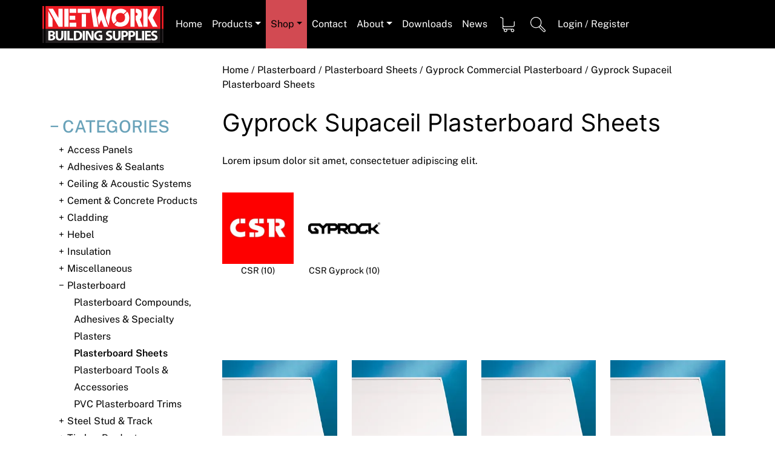

--- FILE ---
content_type: text/html; charset=UTF-8
request_url: https://www.networkbuilding.com.au/shop/category/plasterboard/plasterboard-sheets/gyprock-commercial-plasterboard/gyprock-supaceil-plasterboard-sheets/
body_size: 24636
content:
<!doctype html><html lang="en-AU">
<style>/*Header*/
.site-header {
    z-index: 999;
    width: 100%;
}


.site-header > div {
    min-height: fit-content;
}

.site-branding .call-us {
    font-size: 15px;
}

.custom-logo {
    margin: 20px 0px;
    height: auto;
    max-width: 150px;
}

.custom-logo-link {
	display: inline-block;
}

.site-branding {
	text-align: left;
}

.main-nav {
	width: auto;
	background-color: var(--brick);
}

.main-nav div ul li:hover {
	text-decoration: none;
}


/*First level a - to avoid styling the dropdown*/
.main-nav div>div>ul>li>a {
	color: var(--fontWhite);
	min-width: 50px;
	display: block;
	padding: 20px;
	min-height: 80px;
	line-height: 40px;
}

.main-nav div>div>ul>li:hover a {
	color: var(--fontBlack);

}

.main-nav>div>div>ul>li {
	min-width: 20px;
	padding: 5px 40px;
}

.main-nav>div>div>ul>li>a:hover {
	background-color: var(--brick);
}


.navbar {
    padding: 0px;
    text-align: left;
}

ul.navbar-nav {
    margin: 0px;
}

.navbar-toggler {
    display: inline-block;
    float: right;
    right: 0px;
    font-size: 2rem;
    padding: .8rem .75rem;
}

.navbar-toggler.call-us {
    /*padding-left: 0px;*/
}

.dropdown-menu {
    background-color: var(--brick);
    margin: 0px;
    border-radius: 0px;
    border: none;
    padding: 0px;
    padding-bottom: 20px;
}

.dropdown-menu h6 {
    padding: 20px 0px 10px 0px;
    font-size: 1.1rem;
    color: var(--fontBlack);
}


.dropdown-menu li>a {
    padding: 10px;
}

.dropdown-menu .col-3.align-middle {
    margin-left: unset;
    margin-right: unset;
}

.dropdown-toggle::after {
    display: none;
    margin-left: .255em;
    vertical-align: .255em;
    content: "";
    border-top: .3em solid;
    border-right: .3em solid transparent;
    border-bottom: 0;
    border-left: .3em solid transparent;
}

.searchIcon>a {
    background-image: url(../img/searchIcon.svg);
    background-repeat: no-repeat;
    background-position: left;
    background-size: auto 25px;
}

.contactIcon>a {
    background-image: url(../img/contactIcon.svg);
    background-repeat: no-repeat;
    background-position: left;
    background-size: auto 25px;
}

.cartIcon>a {
    background-image: url(../img/cartIcon.svg);
    background-repeat: no-repeat;
    background-position: left;
    background-size: auto 25px;
}

.cartIconTick>a {
    background-image: url(../img/cartIcon-tick.svg);
    background-repeat: no-repeat;
    background-position: left;
    background-size: auto 25px;
}

.locationIcon>a {
    background-image: url(../img/locationIcon.svg);
    background-repeat: no-repeat;
    background-position: left;
    background-size: auto 25px;
}


/* Header */</style><head><script data-no-optimize="1">var litespeed_docref=sessionStorage.getItem("litespeed_docref");litespeed_docref&&(Object.defineProperty(document,"referrer",{get:function(){return litespeed_docref}}),sessionStorage.removeItem("litespeed_docref"));</script> <meta charset="UTF-8"><meta name="viewport" content="width=device-width, initial-scale=1"><meta name="description" content=""><meta name="og:description" content=""><meta property="og:image" content="https://www.networkbuilding.com.au/wp-content/themes/nbs_custom/img/preview.jpg"><link rel="profile" href="https://gmpg.org/xfn/11"><meta name='robots' content='index, follow, max-image-preview:large, max-snippet:-1, max-video-preview:-1' /><title>Gyprock Supaceil Plasterboard Sheets Archives - Network Building Supplies</title><link rel="canonical" href="https://www.networkbuilding.com.au/shop/category/plasterboard/plasterboard-sheets/gyprock-commercial-plasterboard/gyprock-supaceil-plasterboard-sheets/" /><meta property="og:locale" content="en_US" /><meta property="og:type" content="article" /><meta property="og:title" content="Gyprock Supaceil Plasterboard Sheets Archives - Network Building Supplies" /><meta property="og:description" content="Lorem ipsum dolor sit amet, consectetuer adipiscing elit." /><meta property="og:url" content="https://www.networkbuilding.com.au/shop/category/plasterboard/plasterboard-sheets/gyprock-commercial-plasterboard/gyprock-supaceil-plasterboard-sheets/" /><meta property="og:site_name" content="Network Building Supplies" /><meta name="twitter:card" content="summary_large_image" /> <script type="application/ld+json" class="yoast-schema-graph">{"@context":"https://schema.org","@graph":[{"@type":"CollectionPage","@id":"https://www.networkbuilding.com.au/shop/category/plasterboard/plasterboard-sheets/gyprock-commercial-plasterboard/gyprock-supaceil-plasterboard-sheets/","url":"https://www.networkbuilding.com.au/shop/category/plasterboard/plasterboard-sheets/gyprock-commercial-plasterboard/gyprock-supaceil-plasterboard-sheets/","name":"Gyprock Supaceil Plasterboard Sheets Archives - Network Building Supplies","isPartOf":{"@id":"https://www.networkbuilding.com.au/#website"},"primaryImageOfPage":{"@id":"https://www.networkbuilding.com.au/shop/category/plasterboard/plasterboard-sheets/gyprock-commercial-plasterboard/gyprock-supaceil-plasterboard-sheets/#primaryimage"},"image":{"@id":"https://www.networkbuilding.com.au/shop/category/plasterboard/plasterboard-sheets/gyprock-commercial-plasterboard/gyprock-supaceil-plasterboard-sheets/#primaryimage"},"thumbnailUrl":"https://www.networkbuilding.com.au/wp-content/uploads/2021/03/large_2567_10CB1224.jpg","breadcrumb":{"@id":"https://www.networkbuilding.com.au/shop/category/plasterboard/plasterboard-sheets/gyprock-commercial-plasterboard/gyprock-supaceil-plasterboard-sheets/#breadcrumb"},"inLanguage":"en-AU"},{"@type":"ImageObject","inLanguage":"en-AU","@id":"https://www.networkbuilding.com.au/shop/category/plasterboard/plasterboard-sheets/gyprock-commercial-plasterboard/gyprock-supaceil-plasterboard-sheets/#primaryimage","url":"https://www.networkbuilding.com.au/wp-content/uploads/2021/03/large_2567_10CB1224.jpg","contentUrl":"https://www.networkbuilding.com.au/wp-content/uploads/2021/03/large_2567_10CB1224.jpg","width":283,"height":193},{"@type":"BreadcrumbList","@id":"https://www.networkbuilding.com.au/shop/category/plasterboard/plasterboard-sheets/gyprock-commercial-plasterboard/gyprock-supaceil-plasterboard-sheets/#breadcrumb","itemListElement":[{"@type":"ListItem","position":1,"name":"Home","item":"https://www.networkbuilding.com.au/"},{"@type":"ListItem","position":2,"name":"Plasterboard","item":"https://www.networkbuilding.com.au/shop/category/plasterboard/"},{"@type":"ListItem","position":3,"name":"Plasterboard Sheets","item":"https://www.networkbuilding.com.au/shop/category/plasterboard/plasterboard-sheets/"},{"@type":"ListItem","position":4,"name":"Gyprock Commercial Plasterboard","item":"https://www.networkbuilding.com.au/shop/category/plasterboard/plasterboard-sheets/gyprock-commercial-plasterboard/"},{"@type":"ListItem","position":5,"name":"Gyprock Supaceil Plasterboard Sheets"}]},{"@type":"WebSite","@id":"https://www.networkbuilding.com.au/#website","url":"https://www.networkbuilding.com.au/","name":"Network Building Supplies","description":"Gyprock, Hebel, Rockcote, Alpolic, Sydney.","publisher":{"@id":"https://www.networkbuilding.com.au/#organization"},"potentialAction":[{"@type":"SearchAction","target":{"@type":"EntryPoint","urlTemplate":"https://www.networkbuilding.com.au/?s={search_term_string}"},"query-input":{"@type":"PropertyValueSpecification","valueRequired":true,"valueName":"search_term_string"}}],"inLanguage":"en-AU"},{"@type":"Organization","@id":"https://www.networkbuilding.com.au/#organization","name":"Network Building Supplies","url":"https://www.networkbuilding.com.au/","logo":{"@type":"ImageObject","inLanguage":"en-AU","@id":"https://www.networkbuilding.com.au/#/schema/logo/image/","url":"https://www.networkbuilding.com.au/wp-content/uploads/2021/02/Asset-1.png","contentUrl":"https://www.networkbuilding.com.au/wp-content/uploads/2021/02/Asset-1.png","width":200,"height":61,"caption":"Network Building Supplies"},"image":{"@id":"https://www.networkbuilding.com.au/#/schema/logo/image/"}}]}</script> <link rel='dns-prefetch' href='//www.googletagmanager.com' /><link rel="alternate" type="application/rss+xml" title="Network Building Supplies &raquo; Feed" href="https://www.networkbuilding.com.au/feed/" /><link rel="alternate" type="application/rss+xml" title="Network Building Supplies &raquo; Comments Feed" href="https://www.networkbuilding.com.au/comments/feed/" /><link rel="alternate" type="application/rss+xml" title="Network Building Supplies &raquo; Gyprock Supaceil Plasterboard Sheets Category Feed" href="https://www.networkbuilding.com.au/shop/category/plasterboard/plasterboard-sheets/gyprock-commercial-plasterboard/gyprock-supaceil-plasterboard-sheets/feed/" /><style id='wp-img-auto-sizes-contain-inline-css'>img:is([sizes=auto i],[sizes^="auto," i]){contain-intrinsic-size:3000px 1500px}
/*# sourceURL=wp-img-auto-sizes-contain-inline-css */</style><style id="litespeed-ccss">.site-header{z-index:999;width:100%}.site-header>div{min-height:fit-content}.site-branding .call-us{font-size:15px}.custom-logo{margin:20px 0;height:auto;max-width:150px}.custom-logo-link{display:inline-block}.site-branding{text-align:left}.main-nav{width:auto;background-color:var(--brick)}.main-nav div>div>ul>li>a{color:var(--fontWhite);min-width:50px;display:block;padding:20px;min-height:80px;line-height:40px}.main-nav>div>div>ul>li{min-width:20px;padding:5px 40px}.navbar{padding:0;text-align:left}ul.navbar-nav{margin:0}.navbar-toggler{display:inline-block;float:right;right:0;font-size:2rem;padding:.8rem .75rem}.dropdown-menu{background-color:var(--brick);margin:0;border-radius:0;border:none;padding:0;padding-bottom:20px}.dropdown-menu h6{padding:20px 0 10px 0;font-size:1.1rem;color:var(--fontBlack)}.dropdown-menu li>a{padding:10px}.dropdown-menu .col-3.align-middle{margin-left:unset;margin-right:unset}.dropdown-toggle::after{display:none;margin-left:.255em;vertical-align:.255em;content:"";border-top:.3em solid;border-right:.3em solid #fff0;border-bottom:0;border-left:.3em solid #fff0}.searchIcon>a{background-image:url(../img/searchIcon.svg);background-repeat:no-repeat;background-position:left;background-size:auto 25px}.cartIcon>a{background-image:url(../img/cartIcon.svg);background-repeat:no-repeat;background-position:left;background-size:auto 25px}ul{box-sizing:border-box}.entry-content{counter-reset:footnotes}:root{--wp--preset--font-size--normal:16px;--wp--preset--font-size--huge:42px}.screen-reader-text{border:0;clip-path:inset(50%);height:1px;margin:-1px;overflow:hidden;padding:0;position:absolute;width:1px;word-wrap:normal!important}:root{--wp--preset--aspect-ratio--square:1;--wp--preset--aspect-ratio--4-3:4/3;--wp--preset--aspect-ratio--3-4:3/4;--wp--preset--aspect-ratio--3-2:3/2;--wp--preset--aspect-ratio--2-3:2/3;--wp--preset--aspect-ratio--16-9:16/9;--wp--preset--aspect-ratio--9-16:9/16;--wp--preset--color--black:#000000;--wp--preset--color--cyan-bluish-gray:#abb8c3;--wp--preset--color--white:#ffffff;--wp--preset--color--pale-pink:#f78da7;--wp--preset--color--vivid-red:#cf2e2e;--wp--preset--color--luminous-vivid-orange:#ff6900;--wp--preset--color--luminous-vivid-amber:#fcb900;--wp--preset--color--light-green-cyan:#7bdcb5;--wp--preset--color--vivid-green-cyan:#00d084;--wp--preset--color--pale-cyan-blue:#8ed1fc;--wp--preset--color--vivid-cyan-blue:#0693e3;--wp--preset--color--vivid-purple:#9b51e0;--wp--preset--gradient--vivid-cyan-blue-to-vivid-purple:linear-gradient(135deg,rgba(6,147,227,1) 0%,rgb(155,81,224) 100%);--wp--preset--gradient--light-green-cyan-to-vivid-green-cyan:linear-gradient(135deg,rgb(122,220,180) 0%,rgb(0,208,130) 100%);--wp--preset--gradient--luminous-vivid-amber-to-luminous-vivid-orange:linear-gradient(135deg,rgba(252,185,0,1) 0%,rgba(255,105,0,1) 100%);--wp--preset--gradient--luminous-vivid-orange-to-vivid-red:linear-gradient(135deg,rgba(255,105,0,1) 0%,rgb(207,46,46) 100%);--wp--preset--gradient--very-light-gray-to-cyan-bluish-gray:linear-gradient(135deg,rgb(238,238,238) 0%,rgb(169,184,195) 100%);--wp--preset--gradient--cool-to-warm-spectrum:linear-gradient(135deg,rgb(74,234,220) 0%,rgb(151,120,209) 20%,rgb(207,42,186) 40%,rgb(238,44,130) 60%,rgb(251,105,98) 80%,rgb(254,248,76) 100%);--wp--preset--gradient--blush-light-purple:linear-gradient(135deg,rgb(255,206,236) 0%,rgb(152,150,240) 100%);--wp--preset--gradient--blush-bordeaux:linear-gradient(135deg,rgb(254,205,165) 0%,rgb(254,45,45) 50%,rgb(107,0,62) 100%);--wp--preset--gradient--luminous-dusk:linear-gradient(135deg,rgb(255,203,112) 0%,rgb(199,81,192) 50%,rgb(65,88,208) 100%);--wp--preset--gradient--pale-ocean:linear-gradient(135deg,rgb(255,245,203) 0%,rgb(182,227,212) 50%,rgb(51,167,181) 100%);--wp--preset--gradient--electric-grass:linear-gradient(135deg,rgb(202,248,128) 0%,rgb(113,206,126) 100%);--wp--preset--gradient--midnight:linear-gradient(135deg,rgb(2,3,129) 0%,rgb(40,116,252) 100%);--wp--preset--font-size--small:13px;--wp--preset--font-size--medium:20px;--wp--preset--font-size--large:36px;--wp--preset--font-size--x-large:42px;--wp--preset--spacing--20:0.44rem;--wp--preset--spacing--30:0.67rem;--wp--preset--spacing--40:1rem;--wp--preset--spacing--50:1.5rem;--wp--preset--spacing--60:2.25rem;--wp--preset--spacing--70:3.38rem;--wp--preset--spacing--80:5.06rem;--wp--preset--shadow--natural:6px 6px 9px rgba(0, 0, 0, 0.2);--wp--preset--shadow--deep:12px 12px 50px rgba(0, 0, 0, 0.4);--wp--preset--shadow--sharp:6px 6px 0px rgba(0, 0, 0, 0.2);--wp--preset--shadow--outlined:6px 6px 0px -3px rgba(255, 255, 255, 1), 6px 6px rgba(0, 0, 0, 1);--wp--preset--shadow--crisp:6px 6px 0px rgba(0, 0, 0, 1)}button.pswp__button{box-shadow:none!important;background-image:url(/wp-content/plugins/woocommerce/assets/css/photoswipe/default-skin/default-skin.png)!important}button.pswp__button,button.pswp__button--arrow--left::before,button.pswp__button--arrow--right::before{background-color:transparent!important}button.pswp__button--arrow--left,button.pswp__button--arrow--right{background-image:none!important}.pswp{display:none;position:absolute;width:100%;height:100%;left:0;top:0;overflow:hidden;-ms-touch-action:none;touch-action:none;z-index:1500;-webkit-text-size-adjust:100%;-webkit-backface-visibility:hidden;outline:0}.pswp *{-webkit-box-sizing:border-box;box-sizing:border-box}.pswp__bg{position:absolute;left:0;top:0;width:100%;height:100%;background:#000;opacity:0;-webkit-transform:translateZ(0);transform:translateZ(0);-webkit-backface-visibility:hidden;will-change:opacity}.pswp__scroll-wrap{position:absolute;left:0;top:0;width:100%;height:100%;overflow:hidden}.pswp__container{-ms-touch-action:none;touch-action:none;position:absolute;left:0;right:0;top:0;bottom:0}.pswp__container{-webkit-touch-callout:none}.pswp__bg{will-change:opacity}.pswp__container{-webkit-backface-visibility:hidden}.pswp__item{position:absolute;left:0;right:0;top:0;bottom:0;overflow:hidden}.pswp__button{width:44px;height:44px;position:relative;background:0 0;overflow:visible;-webkit-appearance:none;display:block;border:0;padding:0;margin:0;float:left;opacity:.75;-webkit-box-shadow:none;box-shadow:none}.pswp__button::-moz-focus-inner{padding:0;border:0}.pswp__button,.pswp__button--arrow--left:before,.pswp__button--arrow--right:before{background:url(/wp-content/plugins/woocommerce/assets/css/photoswipe/default-skin/default-skin.png)0 0 no-repeat;background-size:264px 88px;width:44px;height:44px}.pswp__button--close{background-position:0-44px}.pswp__button--share{background-position:-44px -44px}.pswp__button--fs{display:none}.pswp__button--zoom{display:none;background-position:-88px 0}.pswp__button--arrow--left,.pswp__button--arrow--right{background:0 0;top:50%;margin-top:-50px;width:70px;height:100px;position:absolute}.pswp__button--arrow--left{left:0}.pswp__button--arrow--right{right:0}.pswp__button--arrow--left:before,.pswp__button--arrow--right:before{content:"";top:35px;background-color:rgb(0 0 0/.3);height:30px;width:32px;position:absolute}.pswp__button--arrow--left:before{left:6px;background-position:-138px -44px}.pswp__button--arrow--right:before{right:6px;background-position:-94px -44px}.pswp__share-modal{display:block;background:rgb(0 0 0/.5);width:100%;height:100%;top:0;left:0;padding:10px;position:absolute;z-index:1600;opacity:0;-webkit-backface-visibility:hidden;will-change:opacity}.pswp__share-modal--hidden{display:none}.pswp__share-tooltip{z-index:1620;position:absolute;background:#fff;top:56px;border-radius:2px;display:block;width:auto;right:44px;-webkit-box-shadow:0 2px 5px rgb(0 0 0/.25);box-shadow:0 2px 5px rgb(0 0 0/.25);-webkit-transform:translateY(6px);-ms-transform:translateY(6px);transform:translateY(6px);-webkit-backface-visibility:hidden;will-change:transform}.pswp__counter{position:relative;left:0;top:0;height:44px;font-size:13px;line-height:44px;color:#fff;opacity:.75;padding:0 10px;margin-inline-end:auto}.pswp__caption{position:absolute;left:0;bottom:0;width:100%;min-height:44px}.pswp__caption__center{text-align:left;max-width:420px;margin:0 auto;font-size:13px;padding:10px;line-height:20px;color:#ccc}.pswp__preloader{width:44px;height:44px;position:absolute;top:0;left:50%;margin-left:-22px;opacity:0;will-change:opacity;direction:ltr}.pswp__preloader__icn{width:20px;height:20px;margin:12px}@media screen and (max-width:1024px){.pswp__preloader{position:relative;left:auto;top:auto;margin:0;float:right}}.pswp__ui{-webkit-font-smoothing:auto;visibility:visible;opacity:1;z-index:1550}.pswp__top-bar{position:absolute;left:0;top:0;height:44px;width:100%;display:flex;justify-content:flex-end}.pswp__caption,.pswp__top-bar{-webkit-backface-visibility:hidden;will-change:opacity}.pswp__caption,.pswp__top-bar{background-color:rgb(0 0 0/.5)}.pswp__ui--hidden .pswp__button--arrow--left,.pswp__ui--hidden .pswp__button--arrow--right,.pswp__ui--hidden .pswp__caption,.pswp__ui--hidden .pswp__top-bar{opacity:.001}:root{--bs-blue:#0d6efd;--bs-indigo:#6610f2;--bs-purple:#6f42c1;--bs-pink:#d63384;--bs-red:#dc3545;--bs-orange:#fd7e14;--bs-yellow:#ffc107;--bs-green:#198754;--bs-teal:#20c997;--bs-cyan:#0dcaf0;--bs-black:#000;--bs-white:#fff;--bs-gray:#6c757d;--bs-gray-dark:#343a40;--bs-gray-100:#f8f9fa;--bs-gray-200:#e9ecef;--bs-gray-300:#dee2e6;--bs-gray-400:#ced4da;--bs-gray-500:#adb5bd;--bs-gray-600:#6c757d;--bs-gray-700:#495057;--bs-gray-800:#343a40;--bs-gray-900:#212529;--bs-primary:#0d6efd;--bs-secondary:#6c757d;--bs-success:#198754;--bs-info:#0dcaf0;--bs-warning:#ffc107;--bs-danger:#dc3545;--bs-light:#f8f9fa;--bs-dark:#212529;--bs-primary-rgb:13,110,253;--bs-secondary-rgb:108,117,125;--bs-success-rgb:25,135,84;--bs-info-rgb:13,202,240;--bs-warning-rgb:255,193,7;--bs-danger-rgb:220,53,69;--bs-light-rgb:248,249,250;--bs-dark-rgb:33,37,41;--bs-primary-text-emphasis:#052c65;--bs-secondary-text-emphasis:#2b2f32;--bs-success-text-emphasis:#0a3622;--bs-info-text-emphasis:#055160;--bs-warning-text-emphasis:#664d03;--bs-danger-text-emphasis:#58151c;--bs-light-text-emphasis:#495057;--bs-dark-text-emphasis:#495057;--bs-primary-bg-subtle:#cfe2ff;--bs-secondary-bg-subtle:#e2e3e5;--bs-success-bg-subtle:#d1e7dd;--bs-info-bg-subtle:#cff4fc;--bs-warning-bg-subtle:#fff3cd;--bs-danger-bg-subtle:#f8d7da;--bs-light-bg-subtle:#fcfcfd;--bs-dark-bg-subtle:#ced4da;--bs-primary-border-subtle:#9ec5fe;--bs-secondary-border-subtle:#c4c8cb;--bs-success-border-subtle:#a3cfbb;--bs-info-border-subtle:#9eeaf9;--bs-warning-border-subtle:#ffe69c;--bs-danger-border-subtle:#f1aeb5;--bs-light-border-subtle:#e9ecef;--bs-dark-border-subtle:#adb5bd;--bs-white-rgb:255,255,255;--bs-black-rgb:0,0,0;--bs-font-sans-serif:system-ui,-apple-system,"Segoe UI",Roboto,"Helvetica Neue","Noto Sans","Liberation Sans",Arial,sans-serif,"Apple Color Emoji","Segoe UI Emoji","Segoe UI Symbol","Noto Color Emoji";--bs-font-monospace:SFMono-Regular,Menlo,Monaco,Consolas,"Liberation Mono","Courier New",monospace;--bs-gradient:linear-gradient(180deg, rgba(255, 255, 255, 0.15), rgba(255, 255, 255, 0));--bs-body-font-family:var(--bs-font-sans-serif);--bs-body-font-size:1rem;--bs-body-font-weight:400;--bs-body-line-height:1.5;--bs-body-color:#212529;--bs-body-color-rgb:33,37,41;--bs-body-bg:#fff;--bs-body-bg-rgb:255,255,255;--bs-emphasis-color:#000;--bs-emphasis-color-rgb:0,0,0;--bs-secondary-color:rgba(33, 37, 41, 0.75);--bs-secondary-color-rgb:33,37,41;--bs-secondary-bg:#e9ecef;--bs-secondary-bg-rgb:233,236,239;--bs-tertiary-color:rgba(33, 37, 41, 0.5);--bs-tertiary-color-rgb:33,37,41;--bs-tertiary-bg:#f8f9fa;--bs-tertiary-bg-rgb:248,249,250;--bs-heading-color:inherit;--bs-link-color:#0d6efd;--bs-link-color-rgb:13,110,253;--bs-link-decoration:underline;--bs-link-hover-color:#0a58ca;--bs-link-hover-color-rgb:10,88,202;--bs-code-color:#d63384;--bs-highlight-color:#212529;--bs-highlight-bg:#fff3cd;--bs-border-width:1px;--bs-border-style:solid;--bs-border-color:#dee2e6;--bs-border-color-translucent:rgba(0, 0, 0, 0.175);--bs-border-radius:0.375rem;--bs-border-radius-sm:0.25rem;--bs-border-radius-lg:0.5rem;--bs-border-radius-xl:1rem;--bs-border-radius-xxl:2rem;--bs-border-radius-2xl:var(--bs-border-radius-xxl);--bs-border-radius-pill:50rem;--bs-box-shadow:0 0.5rem 1rem rgba(0, 0, 0, 0.15);--bs-box-shadow-sm:0 0.125rem 0.25rem rgba(0, 0, 0, 0.075);--bs-box-shadow-lg:0 1rem 3rem rgba(0, 0, 0, 0.175);--bs-box-shadow-inset:inset 0 1px 2px rgba(0, 0, 0, 0.075);--bs-focus-ring-width:0.25rem;--bs-focus-ring-opacity:0.25;--bs-focus-ring-color:rgba(13, 110, 253, 0.25);--bs-form-valid-color:#198754;--bs-form-valid-border-color:#198754;--bs-form-invalid-color:#dc3545;--bs-form-invalid-border-color:#dc3545}*,::after,::before{box-sizing:border-box}@media (prefers-reduced-motion:no-preference){:root{scroll-behavior:smooth}}body{margin:0;font-family:var(--bs-body-font-family);font-size:var(--bs-body-font-size);font-weight:var(--bs-body-font-weight);line-height:var(--bs-body-line-height);color:var(--bs-body-color);text-align:var(--bs-body-text-align);background-color:var(--bs-body-bg);-webkit-text-size-adjust:100%}h1,h3,h6{margin-top:0;margin-bottom:.5rem;font-weight:500;line-height:1.2;color:var(--bs-heading-color)}h1{font-size:calc(1.375rem + 1.5vw)}@media (min-width:1200px){h1{font-size:2.5rem}}h3{font-size:calc(1.3rem + .6vw)}@media (min-width:1200px){h3{font-size:1.75rem}}h6{font-size:1rem}p{margin-top:0;margin-bottom:1rem}ul{padding-left:2rem}ul{margin-top:0;margin-bottom:1rem}ul ul{margin-bottom:0}a{color:rgba(var(--bs-link-color-rgb),var(--bs-link-opacity,1));text-decoration:underline}img{vertical-align:middle}label{display:inline-block}button{border-radius:0}button,input{margin:0;font-family:inherit;font-size:inherit;line-height:inherit}button{text-transform:none}[type=button],[type=submit],button{-webkit-appearance:button}::-moz-focus-inner{padding:0;border-style:none}::-webkit-datetime-edit-day-field,::-webkit-datetime-edit-fields-wrapper,::-webkit-datetime-edit-hour-field,::-webkit-datetime-edit-minute,::-webkit-datetime-edit-month-field,::-webkit-datetime-edit-text,::-webkit-datetime-edit-year-field{padding:0}::-webkit-inner-spin-button{height:auto}[type=search]{-webkit-appearance:textfield;outline-offset:-2px}::-webkit-search-decoration{-webkit-appearance:none}::-webkit-color-swatch-wrapper{padding:0}::-webkit-file-upload-button{font:inherit;-webkit-appearance:button}::file-selector-button{font:inherit;-webkit-appearance:button}.container{--bs-gutter-x:1.5rem;--bs-gutter-y:0;width:100%;padding-right:calc(var(--bs-gutter-x)*.5);padding-left:calc(var(--bs-gutter-x)*.5);margin-right:auto;margin-left:auto}@media (min-width:576px){.container{max-width:540px}}@media (min-width:768px){.container{max-width:720px}}@media (min-width:992px){.container{max-width:960px}}@media (min-width:1200px){.container{max-width:1140px}}@media (min-width:1400px){.container{max-width:1320px}}:root{--bs-breakpoint-xs:0;--bs-breakpoint-sm:576px;--bs-breakpoint-md:768px;--bs-breakpoint-lg:992px;--bs-breakpoint-xl:1200px;--bs-breakpoint-xxl:1400px}.row{--bs-gutter-x:1.5rem;--bs-gutter-y:0;display:flex;flex-wrap:wrap;margin-top:calc(-1*var(--bs-gutter-y));margin-right:calc(-.5*var(--bs-gutter-x));margin-left:calc(-.5*var(--bs-gutter-x))}.row>*{flex-shrink:0;width:100%;max-width:100%;padding-right:calc(var(--bs-gutter-x)*.5);padding-left:calc(var(--bs-gutter-x)*.5);margin-top:var(--bs-gutter-y)}.col-3{flex:0 0 auto;width:25%}.col-6{flex:0 0 auto;width:50%}.col-12{flex:0 0 auto;width:100%}@media (min-width:576px){.col-sm-3{flex:0 0 auto;width:25%}.col-sm-4{flex:0 0 auto;width:33.33333333%}.col-sm-12{flex:0 0 auto;width:100%}}@media (min-width:768px){.col-md-3{flex:0 0 auto;width:25%}.col-md-6{flex:0 0 auto;width:50%}.col-md-9{flex:0 0 auto;width:75%}}@media (min-width:992px){.col-lg-5{flex:0 0 auto;width:41.66666667%}.col-lg-7{flex:0 0 auto;width:58.33333333%}}.fade:not(.show){opacity:0}.collapse:not(.show){display:none}.dropdown{position:relative}.dropdown-toggle{white-space:nowrap}.dropdown-toggle::after{display:inline-block;margin-left:.255em;vertical-align:.255em;content:"";border-top:.3em solid;border-right:.3em solid #fff0;border-bottom:0;border-left:.3em solid #fff0}.dropdown-menu{--bs-dropdown-zindex:1000;--bs-dropdown-min-width:10rem;--bs-dropdown-padding-x:0;--bs-dropdown-padding-y:0.5rem;--bs-dropdown-spacer:0.125rem;--bs-dropdown-font-size:1rem;--bs-dropdown-color:var(--bs-body-color);--bs-dropdown-bg:var(--bs-body-bg);--bs-dropdown-border-color:var(--bs-border-color-translucent);--bs-dropdown-border-radius:var(--bs-border-radius);--bs-dropdown-border-width:var(--bs-border-width);--bs-dropdown-inner-border-radius:calc(var(--bs-border-radius) - var(--bs-border-width));--bs-dropdown-divider-bg:var(--bs-border-color-translucent);--bs-dropdown-divider-margin-y:0.5rem;--bs-dropdown-box-shadow:var(--bs-box-shadow);--bs-dropdown-link-color:var(--bs-body-color);--bs-dropdown-link-hover-color:var(--bs-body-color);--bs-dropdown-link-hover-bg:var(--bs-tertiary-bg);--bs-dropdown-link-active-color:#fff;--bs-dropdown-link-active-bg:#0d6efd;--bs-dropdown-link-disabled-color:var(--bs-tertiary-color);--bs-dropdown-item-padding-x:1rem;--bs-dropdown-item-padding-y:0.25rem;--bs-dropdown-header-color:#6c757d;--bs-dropdown-header-padding-x:1rem;--bs-dropdown-header-padding-y:0.5rem;position:absolute;z-index:var(--bs-dropdown-zindex);display:none;min-width:var(--bs-dropdown-min-width);padding:var(--bs-dropdown-padding-y) var(--bs-dropdown-padding-x);margin:0;font-size:var(--bs-dropdown-font-size);color:var(--bs-dropdown-color);text-align:left;list-style:none;background-color:var(--bs-dropdown-bg);background-clip:padding-box;border:var(--bs-dropdown-border-width) solid var(--bs-dropdown-border-color);border-radius:var(--bs-dropdown-border-radius)}.dropdown-item{display:block;width:100%;padding:var(--bs-dropdown-item-padding-y) var(--bs-dropdown-item-padding-x);clear:both;font-weight:400;color:var(--bs-dropdown-link-color);text-align:inherit;text-decoration:none;white-space:nowrap;background-color:#fff0;border:0;border-radius:var(--bs-dropdown-item-border-radius,0)}.nav{--bs-nav-link-padding-x:1rem;--bs-nav-link-padding-y:0.5rem;--bs-nav-link-font-weight:;--bs-nav-link-color:var(--bs-link-color);--bs-nav-link-hover-color:var(--bs-link-hover-color);--bs-nav-link-disabled-color:var(--bs-secondary-color);display:flex;flex-wrap:wrap;padding-left:0;margin-bottom:0;list-style:none}.nav-link{display:block;padding:var(--bs-nav-link-padding-y) var(--bs-nav-link-padding-x);font-size:var(--bs-nav-link-font-size);font-weight:var(--bs-nav-link-font-weight);color:var(--bs-nav-link-color);text-decoration:none;background:0 0;border:0}.navbar{--bs-navbar-padding-x:0;--bs-navbar-padding-y:0.5rem;--bs-navbar-color:rgba(var(--bs-emphasis-color-rgb), 0.65);--bs-navbar-hover-color:rgba(var(--bs-emphasis-color-rgb), 0.8);--bs-navbar-disabled-color:rgba(var(--bs-emphasis-color-rgb), 0.3);--bs-navbar-active-color:rgba(var(--bs-emphasis-color-rgb), 1);--bs-navbar-brand-padding-y:0.3125rem;--bs-navbar-brand-margin-end:1rem;--bs-navbar-brand-font-size:1.25rem;--bs-navbar-brand-color:rgba(var(--bs-emphasis-color-rgb), 1);--bs-navbar-brand-hover-color:rgba(var(--bs-emphasis-color-rgb), 1);--bs-navbar-nav-link-padding-x:0.5rem;--bs-navbar-toggler-padding-y:0.25rem;--bs-navbar-toggler-padding-x:0.75rem;--bs-navbar-toggler-font-size:1.25rem;--bs-navbar-toggler-icon-bg:url("data:image/svg+xml,%3csvg xmlns='http://www.w3.org/2000/svg' viewBox='0 0 30 30'%3e%3cpath stroke='rgba%2833, 37, 41, 0.75%29' stroke-linecap='round' stroke-miterlimit='10' stroke-width='2' d='M4 7h22M4 15h22M4 23h22'/%3e%3c/svg%3e");--bs-navbar-toggler-border-color:rgba(var(--bs-emphasis-color-rgb), 0.15);--bs-navbar-toggler-border-radius:var(--bs-border-radius);--bs-navbar-toggler-focus-width:0.25rem;position:relative;display:flex;flex-wrap:wrap;align-items:center;justify-content:space-between;padding:var(--bs-navbar-padding-y) var(--bs-navbar-padding-x)}.navbar>.container{display:flex;flex-wrap:inherit;align-items:center;justify-content:space-between}.navbar-nav{--bs-nav-link-padding-x:0;--bs-nav-link-padding-y:0.5rem;--bs-nav-link-font-weight:;--bs-nav-link-color:var(--bs-navbar-color);--bs-nav-link-hover-color:var(--bs-navbar-hover-color);--bs-nav-link-disabled-color:var(--bs-navbar-disabled-color);display:flex;flex-direction:column;padding-left:0;margin-bottom:0;list-style:none}.navbar-nav .dropdown-menu{position:static}.navbar-collapse{flex-grow:1;flex-basis:100%;align-items:center}.navbar-toggler{padding:var(--bs-navbar-toggler-padding-y) var(--bs-navbar-toggler-padding-x);font-size:var(--bs-navbar-toggler-font-size);line-height:1;color:var(--bs-navbar-color);background-color:#fff0;border:var(--bs-border-width) solid var(--bs-navbar-toggler-border-color);border-radius:var(--bs-navbar-toggler-border-radius)}@media (min-width:768px){.navbar-expand-md{flex-wrap:nowrap;justify-content:flex-start}.navbar-expand-md .navbar-nav{flex-direction:row}.navbar-expand-md .navbar-nav .dropdown-menu{position:absolute}.navbar-expand-md .navbar-nav .nav-link{padding-right:var(--bs-navbar-nav-link-padding-x);padding-left:var(--bs-navbar-nav-link-padding-x)}.navbar-expand-md .navbar-collapse{display:flex!important;flex-basis:auto}}.accordion{--bs-accordion-color:var(--bs-body-color);--bs-accordion-bg:var(--bs-body-bg);--bs-accordion-border-color:var(--bs-border-color);--bs-accordion-border-width:var(--bs-border-width);--bs-accordion-border-radius:var(--bs-border-radius);--bs-accordion-inner-border-radius:calc(var(--bs-border-radius) - (var(--bs-border-width)));--bs-accordion-btn-padding-x:1.25rem;--bs-accordion-btn-padding-y:1rem;--bs-accordion-btn-color:var(--bs-body-color);--bs-accordion-btn-bg:var(--bs-accordion-bg);--bs-accordion-btn-icon:url("data:image/svg+xml,%3csvg xmlns='http://www.w3.org/2000/svg' viewBox='0 0 16 16' fill='none' stroke='%23212529' stroke-linecap='round' stroke-linejoin='round'%3e%3cpath d='m2 5 6 6 6-6'/%3e%3c/svg%3e");--bs-accordion-btn-icon-width:1.25rem;--bs-accordion-btn-icon-transform:rotate(-180deg);--bs-accordion-btn-active-icon:url("data:image/svg+xml,%3csvg xmlns='http://www.w3.org/2000/svg' viewBox='0 0 16 16' fill='none' stroke='%23052c65' stroke-linecap='round' stroke-linejoin='round'%3e%3cpath d='m2 5 6 6 6-6'/%3e%3c/svg%3e");--bs-accordion-btn-focus-box-shadow:0 0 0 0.25rem rgba(13, 110, 253, 0.25);--bs-accordion-body-padding-x:1.25rem;--bs-accordion-body-padding-y:1rem;--bs-accordion-active-color:var(--bs-primary-text-emphasis);--bs-accordion-active-bg:var(--bs-primary-bg-subtle)}:root{--bs-btn-close-filter:}:root{--bs-carousel-indicator-active-bg:#fff;--bs-carousel-caption-color:#fff;--bs-carousel-control-icon-filter:}.align-middle{vertical-align:middle!important}.d-flex{display:flex!important}.d-none{display:none!important}.justify-content-start{justify-content:flex-start!important}.justify-content-center{justify-content:center!important}.fw-bold{font-weight:700!important}@media (min-width:576px){.d-sm-block{display:block!important}.d-sm-none{display:none!important}}@media (min-width:768px){.d-md-block{display:block!important}}:root{--swiper-theme-color:#007aff}:root{--swiper-navigation-size:44px}html{line-height:1.15;-webkit-text-size-adjust:100%}body{margin:0}h1{font-size:2em;margin:.67em 0}a{background-color:#fff0}img{border-style:none}button,input{font-family:inherit;font-size:100%;line-height:1.15;margin:0}button,input{overflow:visible}button{text-transform:none}button,[type="button"],[type="submit"]{-webkit-appearance:button}button::-moz-focus-inner,[type="button"]::-moz-focus-inner,[type="submit"]::-moz-focus-inner{border-style:none;padding:0}button:-moz-focusring,[type="button"]:-moz-focusring,[type="submit"]:-moz-focusring{outline:1px dotted ButtonText}[type="number"]::-webkit-inner-spin-button,[type="number"]::-webkit-outer-spin-button{height:auto}[type="search"]{-webkit-appearance:textfield;outline-offset:-2px}[type="search"]::-webkit-search-decoration{-webkit-appearance:none}::-webkit-file-upload-button{-webkit-appearance:button;font:inherit}*,*::before,*::after{box-sizing:inherit}html{box-sizing:border-box}body,button,input{color:var(--fontBlack);font-family:"Public Sans",sans-serif;font-size:1rem;line-height:1.5}h1,h3,h6{clear:both}p{margin-bottom:1em}i{font-style:italic}body{background:#fff}ul{margin:0 0 1.5em 3em}ul{list-style:disc}li>ul{margin-bottom:0;margin-left:1.5em}img{height:auto;max-width:100%}a{color:#4169e1}button{border:1px solid;border-color:var(--fontBlack);border-radius:30px;background:var(--fontWhite);color:var(--fontBlack);line-height:1;padding:6px 25px 6px 25px}input[type="search"],input[type="number"]{color:#666;border:1px solid #ccc;border-radius:3px;padding:3px}.site-header{background-color:var(--fontBlack);text-align:center}.site-header>div{min-height:80px}.custom-logo-link{display:inline-block}.screen-reader-text{border:0;clip:rect(1px,1px,1px,1px);clip-path:inset(50%);height:1px;margin:-1px;overflow:hidden;padding:0;position:absolute!important;width:1px;word-wrap:normal!important}:root{--fontWhite:#ffffff;--fontBlack:#000000;--brick:#d24a52;--darkBrick:#A4131E;--charcoal:#2d2a2d;--blueChalk:#69a2b9;--palm:#789b49;--clay:#ac7d65;--sand:#cabfb3;--sandstone:#E9E5E0;--lightGray:#F2F2F2;--medGray:#B5B4B5;--darkGray:#626062}*{-webkit-overflow-scrolling:touch;scroll-behavior:smooth}.menu-item-96 .dropdown-toggle::after{display:inline-block;margin-left:.255em;vertical-align:.255em;content:"";border-top:.3em solid;border-right:.3em solid #fff0;border-bottom:0;border-left:.3em solid #fff0}body{font-family:"Public Sans","Open Sans",Arial,sans-serif}a{color:var(--fontBlack)}h1{font-family:inter}.search-button{border-radius:0 3px 3px 0;border:1px solid #ccc;border-left:0;margin-left:-2px}.blue{color:var(--blueChalk)!important}.align-middle{margin:auto}.publicsans{font-family:"Public Sans",sans-serif}.adelle{font-family:adelle,serif}img{image-rendering:optimizequality}ul{margin-left:0}.nbsScrollToTop{display:none;position:fixed;bottom:20px;left:50%;transform:translateX(-50%);z-index:999;opacity:.9;background-color:#fff;padding:6px 25px 6px 25px;border-radius:5px;border:0;color:var(--fontBlack);white-space:nowrap}a{text-decoration:none}.accordion::before{content:"−";padding:0 5px 0 0}.accordion.collapsed::before{content:"+"!important;padding:0 5px 0 0}.noAccordion::before{content:" "!important;padding:0 5px 0 0}h3.accordion.title{display:contents}input[type=search]::-ms-clear{display:none;width:0;height:0}input[type=search]::-ms-reveal{display:none;width:0;height:0}input[type=search]::-webkit-search-cancel-button,input[type=search]::-webkit-search-decoration,input[type=search]::-webkit-search-results-button,input[type=search]::-webkit-search-results-decoration{display:none}input{border-radius:0;max-width:100%}input[type=search]{-webkit-appearance:none}.site-header{z-index:999;width:100%}.site-header>div{min-height:fit-content;min-height:-moz-fit-content}.site-branding .call-us{font-size:15px}.custom-logo{margin:20px 0;height:auto;max-width:150px}.custom-logo-link{display:inline-block}.site-branding{text-align:left}.main-nav{width:auto;background-color:var(--brick)}.main-nav div>div>ul>li>a{color:var(--fontWhite);min-width:50px;display:block;padding:20px;min-height:80px;line-height:40px}.main-nav>div>div>ul>li{min-width:20px;padding:5px 40px}.navbar{padding:0;text-align:left}ul.navbar-nav{margin:0}.navbar-toggler{display:inline-block;float:right;right:0;font-size:2rem;padding:.8rem .75rem}.dropdown-menu{background-color:var(--brick);margin:0;border-radius:0;border:none;padding:0}.dropdown-menu h6{padding:20px 0 10px 0;font-size:1.1rem;color:var(--fontBlack)}.dropdown-menu li>a{padding:10px}.dropdown-menu .col-3.align-middle{margin-left:unset;margin-right:unset}.dropdown-toggle::after{display:none;margin-left:.255em;vertical-align:.255em;content:"";border-top:.3em solid;border-right:.3em solid #fff0;border-bottom:0;border-left:.3em solid #fff0}.searchIcon>a{background-image:url(/wp-content/themes/nbs_custom/img/searchIcon.svg);background-repeat:no-repeat;background-position:20px;background-size:auto 25px}.cartIcon>a{background-image:url(/wp-content/themes/nbs_custom/img/cartIcon.svg);background-repeat:no-repeat;background-position:20px;background-size:auto 25px}.search-form label{position:initial;right:0}.search-form button{position:initial;right:0;padding-top:18px;background-image:url(/wp-content/themes/nbs_custom/img/searchIconB.svg);background-repeat:no-repeat;background-position:center;background-size:20px;min-width:30px;background-position:center;margin-bottom:.5rem}a[href^=tel]{text-decoration:inherit;color:inherit}#filter>a{padding-left:20px}.single-product .accordion,.single-product .noAccordion{float:left;line-height:1.8em}.single-product .navigation a{display:flex;line-height:1.8rem}.product-single .product .row{flex-direction:column-reverse}.woocommerce div.product div.images img{max-height:50vh;width:auto;text-align:center;margin:auto}.woocommerce div.product div.images a{width:100%;display:inline-block;text-align:center}.pwb-brand-shortcode::before{content:"\a\aSee more from: \a";white-space:pre-wrap;font-style:italic}.tabs.wc-tabs{display:none}.product .price{color:var(--palm)}.single-product .row .product .adelle{margin-bottom:0;font-size:.9rem}.single-product .row .product .adelle{font-size:.9em}.single-product .product{padding-bottom:20px;margin-bottom:40px}.product .woocommerce-Price-amount{font-size:16pt}.single_add_to_cart_button{background-color:var(--palm);color:var(--fontWhite);border:0;padding:10px 20px}.quantity{display:flex;flex-direction:column-reverse}.quantity>input:nth-of-type(odd){border:1px solid #000}.product-single .quantity{display:inline;flex-direction:row}.product-single .quantity>input:nth-of-type(odd){border:1px solid #000}.quantity input[type=number]::-webkit-inner-spin-button,.quantity input[type=number]::-webkit-outer-spin-button{-webkit-appearance:none}.quantity input{width:40px;padding:.2em;text-align:center;background:#fff;border:0;border-radius:0;color:var(--fontBlack)}.cart>span{display:inline-block}.product_meta .sku{font-size:.8em}@media (min-width:576px){.custom-logo{max-width:150px}.nbsScrollToTop{right:100px;left:unset;transform:none}.main-nav a{color:var(--fontBlack)}.navigation h3.blue{font-size:1.4rem}.single .navigation{margin-top:1.5em}}@media (min-width:768px){.custom-logo{margin:auto;max-width:200px}.custom-logo-link{float:left;line-height:80px;display:inline-block}.main-nav{width:auto;background-color:var(--fontBlack)}.navbar-nav{justify-content:center}ul.nav li.dropdown>ul.dropdown-menu{opacity:0;display:block;max-height:0;overflow:hidden}.dropdown-toggle::after{display:inline-block;margin-left:.255em;vertical-align:.255em;content:"";border-top:.3em solid;border-right:.3em solid #fff0;border-bottom:0;border-left:.3em solid #fff0}.single-product .menu-item-120 a{background-color:var(--brick);color:var(--fontBlack)!important}#searchForm>label{position:absolute;right:20px}#searchForm>button{position:absolute;right:0}.navbar-toggler{display:none}.site-branding{text-align:center}.main-nav>div>div>ul>li{padding:0}.searchIcon>a{background-position:center}.cartIcon>a{background-position:center}.product-single .product .row{flex-direction:row}.quantity{display:flex;flex-direction:row}.quantity>input:nth-of-type(1){border-radius:3px 0 0 3px}.quantity>input:nth-of-type(odd){border:1px solid #000}}@media (min-width:992px){.single .navigation{margin-top:2em}.navigation h3.blue{font-size:1.75rem}}@media (min-width:1200px){h1{font-size:2.5rem}.custom-logo-link{float:left;line-height:80px}.site-header>div{max-width:1140px;margin:auto}.single .navigation{margin-top:2em}}.screen-reader-text{clip:rect(1px,1px,1px,1px);word-wrap:normal!important;border:0;clip-path:inset(50%);height:1px;margin:-1px;overflow:hidden;overflow-wrap:normal!important;padding:0;position:absolute!important;width:1px}</style><link rel="preload" data-asynced="1" data-optimized="2" as="style" onload="this.onload=null;this.rel='stylesheet'" href="https://www.networkbuilding.com.au/wp-content/litespeed/ucss/fd1fd01f9c4c11cba39eedc2da83436e.css?ver=b1d7f" /><script data-optimized="1" type="litespeed/javascript" data-src="https://www.networkbuilding.com.au/wp-content/plugins/litespeed-cache/assets/js/css_async.min.js"></script> <style id='global-styles-inline-css'>:root{--wp--preset--aspect-ratio--square: 1;--wp--preset--aspect-ratio--4-3: 4/3;--wp--preset--aspect-ratio--3-4: 3/4;--wp--preset--aspect-ratio--3-2: 3/2;--wp--preset--aspect-ratio--2-3: 2/3;--wp--preset--aspect-ratio--16-9: 16/9;--wp--preset--aspect-ratio--9-16: 9/16;--wp--preset--color--black: #000000;--wp--preset--color--cyan-bluish-gray: #abb8c3;--wp--preset--color--white: #ffffff;--wp--preset--color--pale-pink: #f78da7;--wp--preset--color--vivid-red: #cf2e2e;--wp--preset--color--luminous-vivid-orange: #ff6900;--wp--preset--color--luminous-vivid-amber: #fcb900;--wp--preset--color--light-green-cyan: #7bdcb5;--wp--preset--color--vivid-green-cyan: #00d084;--wp--preset--color--pale-cyan-blue: #8ed1fc;--wp--preset--color--vivid-cyan-blue: #0693e3;--wp--preset--color--vivid-purple: #9b51e0;--wp--preset--gradient--vivid-cyan-blue-to-vivid-purple: linear-gradient(135deg,rgb(6,147,227) 0%,rgb(155,81,224) 100%);--wp--preset--gradient--light-green-cyan-to-vivid-green-cyan: linear-gradient(135deg,rgb(122,220,180) 0%,rgb(0,208,130) 100%);--wp--preset--gradient--luminous-vivid-amber-to-luminous-vivid-orange: linear-gradient(135deg,rgb(252,185,0) 0%,rgb(255,105,0) 100%);--wp--preset--gradient--luminous-vivid-orange-to-vivid-red: linear-gradient(135deg,rgb(255,105,0) 0%,rgb(207,46,46) 100%);--wp--preset--gradient--very-light-gray-to-cyan-bluish-gray: linear-gradient(135deg,rgb(238,238,238) 0%,rgb(169,184,195) 100%);--wp--preset--gradient--cool-to-warm-spectrum: linear-gradient(135deg,rgb(74,234,220) 0%,rgb(151,120,209) 20%,rgb(207,42,186) 40%,rgb(238,44,130) 60%,rgb(251,105,98) 80%,rgb(254,248,76) 100%);--wp--preset--gradient--blush-light-purple: linear-gradient(135deg,rgb(255,206,236) 0%,rgb(152,150,240) 100%);--wp--preset--gradient--blush-bordeaux: linear-gradient(135deg,rgb(254,205,165) 0%,rgb(254,45,45) 50%,rgb(107,0,62) 100%);--wp--preset--gradient--luminous-dusk: linear-gradient(135deg,rgb(255,203,112) 0%,rgb(199,81,192) 50%,rgb(65,88,208) 100%);--wp--preset--gradient--pale-ocean: linear-gradient(135deg,rgb(255,245,203) 0%,rgb(182,227,212) 50%,rgb(51,167,181) 100%);--wp--preset--gradient--electric-grass: linear-gradient(135deg,rgb(202,248,128) 0%,rgb(113,206,126) 100%);--wp--preset--gradient--midnight: linear-gradient(135deg,rgb(2,3,129) 0%,rgb(40,116,252) 100%);--wp--preset--font-size--small: 13px;--wp--preset--font-size--medium: 20px;--wp--preset--font-size--large: 36px;--wp--preset--font-size--x-large: 42px;--wp--preset--spacing--20: 0.44rem;--wp--preset--spacing--30: 0.67rem;--wp--preset--spacing--40: 1rem;--wp--preset--spacing--50: 1.5rem;--wp--preset--spacing--60: 2.25rem;--wp--preset--spacing--70: 3.38rem;--wp--preset--spacing--80: 5.06rem;--wp--preset--shadow--natural: 6px 6px 9px rgba(0, 0, 0, 0.2);--wp--preset--shadow--deep: 12px 12px 50px rgba(0, 0, 0, 0.4);--wp--preset--shadow--sharp: 6px 6px 0px rgba(0, 0, 0, 0.2);--wp--preset--shadow--outlined: 6px 6px 0px -3px rgb(255, 255, 255), 6px 6px rgb(0, 0, 0);--wp--preset--shadow--crisp: 6px 6px 0px rgb(0, 0, 0);}:where(.is-layout-flex){gap: 0.5em;}:where(.is-layout-grid){gap: 0.5em;}body .is-layout-flex{display: flex;}.is-layout-flex{flex-wrap: wrap;align-items: center;}.is-layout-flex > :is(*, div){margin: 0;}body .is-layout-grid{display: grid;}.is-layout-grid > :is(*, div){margin: 0;}:where(.wp-block-columns.is-layout-flex){gap: 2em;}:where(.wp-block-columns.is-layout-grid){gap: 2em;}:where(.wp-block-post-template.is-layout-flex){gap: 1.25em;}:where(.wp-block-post-template.is-layout-grid){gap: 1.25em;}.has-black-color{color: var(--wp--preset--color--black) !important;}.has-cyan-bluish-gray-color{color: var(--wp--preset--color--cyan-bluish-gray) !important;}.has-white-color{color: var(--wp--preset--color--white) !important;}.has-pale-pink-color{color: var(--wp--preset--color--pale-pink) !important;}.has-vivid-red-color{color: var(--wp--preset--color--vivid-red) !important;}.has-luminous-vivid-orange-color{color: var(--wp--preset--color--luminous-vivid-orange) !important;}.has-luminous-vivid-amber-color{color: var(--wp--preset--color--luminous-vivid-amber) !important;}.has-light-green-cyan-color{color: var(--wp--preset--color--light-green-cyan) !important;}.has-vivid-green-cyan-color{color: var(--wp--preset--color--vivid-green-cyan) !important;}.has-pale-cyan-blue-color{color: var(--wp--preset--color--pale-cyan-blue) !important;}.has-vivid-cyan-blue-color{color: var(--wp--preset--color--vivid-cyan-blue) !important;}.has-vivid-purple-color{color: var(--wp--preset--color--vivid-purple) !important;}.has-black-background-color{background-color: var(--wp--preset--color--black) !important;}.has-cyan-bluish-gray-background-color{background-color: var(--wp--preset--color--cyan-bluish-gray) !important;}.has-white-background-color{background-color: var(--wp--preset--color--white) !important;}.has-pale-pink-background-color{background-color: var(--wp--preset--color--pale-pink) !important;}.has-vivid-red-background-color{background-color: var(--wp--preset--color--vivid-red) !important;}.has-luminous-vivid-orange-background-color{background-color: var(--wp--preset--color--luminous-vivid-orange) !important;}.has-luminous-vivid-amber-background-color{background-color: var(--wp--preset--color--luminous-vivid-amber) !important;}.has-light-green-cyan-background-color{background-color: var(--wp--preset--color--light-green-cyan) !important;}.has-vivid-green-cyan-background-color{background-color: var(--wp--preset--color--vivid-green-cyan) !important;}.has-pale-cyan-blue-background-color{background-color: var(--wp--preset--color--pale-cyan-blue) !important;}.has-vivid-cyan-blue-background-color{background-color: var(--wp--preset--color--vivid-cyan-blue) !important;}.has-vivid-purple-background-color{background-color: var(--wp--preset--color--vivid-purple) !important;}.has-black-border-color{border-color: var(--wp--preset--color--black) !important;}.has-cyan-bluish-gray-border-color{border-color: var(--wp--preset--color--cyan-bluish-gray) !important;}.has-white-border-color{border-color: var(--wp--preset--color--white) !important;}.has-pale-pink-border-color{border-color: var(--wp--preset--color--pale-pink) !important;}.has-vivid-red-border-color{border-color: var(--wp--preset--color--vivid-red) !important;}.has-luminous-vivid-orange-border-color{border-color: var(--wp--preset--color--luminous-vivid-orange) !important;}.has-luminous-vivid-amber-border-color{border-color: var(--wp--preset--color--luminous-vivid-amber) !important;}.has-light-green-cyan-border-color{border-color: var(--wp--preset--color--light-green-cyan) !important;}.has-vivid-green-cyan-border-color{border-color: var(--wp--preset--color--vivid-green-cyan) !important;}.has-pale-cyan-blue-border-color{border-color: var(--wp--preset--color--pale-cyan-blue) !important;}.has-vivid-cyan-blue-border-color{border-color: var(--wp--preset--color--vivid-cyan-blue) !important;}.has-vivid-purple-border-color{border-color: var(--wp--preset--color--vivid-purple) !important;}.has-vivid-cyan-blue-to-vivid-purple-gradient-background{background: var(--wp--preset--gradient--vivid-cyan-blue-to-vivid-purple) !important;}.has-light-green-cyan-to-vivid-green-cyan-gradient-background{background: var(--wp--preset--gradient--light-green-cyan-to-vivid-green-cyan) !important;}.has-luminous-vivid-amber-to-luminous-vivid-orange-gradient-background{background: var(--wp--preset--gradient--luminous-vivid-amber-to-luminous-vivid-orange) !important;}.has-luminous-vivid-orange-to-vivid-red-gradient-background{background: var(--wp--preset--gradient--luminous-vivid-orange-to-vivid-red) !important;}.has-very-light-gray-to-cyan-bluish-gray-gradient-background{background: var(--wp--preset--gradient--very-light-gray-to-cyan-bluish-gray) !important;}.has-cool-to-warm-spectrum-gradient-background{background: var(--wp--preset--gradient--cool-to-warm-spectrum) !important;}.has-blush-light-purple-gradient-background{background: var(--wp--preset--gradient--blush-light-purple) !important;}.has-blush-bordeaux-gradient-background{background: var(--wp--preset--gradient--blush-bordeaux) !important;}.has-luminous-dusk-gradient-background{background: var(--wp--preset--gradient--luminous-dusk) !important;}.has-pale-ocean-gradient-background{background: var(--wp--preset--gradient--pale-ocean) !important;}.has-electric-grass-gradient-background{background: var(--wp--preset--gradient--electric-grass) !important;}.has-midnight-gradient-background{background: var(--wp--preset--gradient--midnight) !important;}.has-small-font-size{font-size: var(--wp--preset--font-size--small) !important;}.has-medium-font-size{font-size: var(--wp--preset--font-size--medium) !important;}.has-large-font-size{font-size: var(--wp--preset--font-size--large) !important;}.has-x-large-font-size{font-size: var(--wp--preset--font-size--x-large) !important;}
/*# sourceURL=global-styles-inline-css */</style><style id='classic-theme-styles-inline-css'>/*! This file is auto-generated */
.wp-block-button__link{color:#fff;background-color:#32373c;border-radius:9999px;box-shadow:none;text-decoration:none;padding:calc(.667em + 2px) calc(1.333em + 2px);font-size:1.125em}.wp-block-file__button{background:#32373c;color:#fff;text-decoration:none}
/*# sourceURL=/wp-includes/css/classic-themes.min.css */</style><style id='woocommerce-inline-inline-css'>.woocommerce form .form-row .required { visibility: visible; }
/*# sourceURL=woocommerce-inline-inline-css */</style> <script id="woocommerce-google-analytics-integration-gtag-js-after" type="litespeed/javascript">window.dataLayer=window.dataLayer||[];function gtag(){dataLayer.push(arguments)}
for(const mode of[{"analytics_storage":"denied","ad_storage":"denied","ad_user_data":"denied","ad_personalization":"denied","region":["AT","BE","BG","HR","CY","CZ","DK","EE","FI","FR","DE","GR","HU","IS","IE","IT","LV","LI","LT","LU","MT","NL","NO","PL","PT","RO","SK","SI","ES","SE","GB","CH"]}]||[]){gtag("consent","default",{"wait_for_update":500,...mode})}
gtag("js",new Date());gtag("set","developer_id.dOGY3NW",!0);gtag("config","G-GCTSDN1DJY",{"track_404":!0,"allow_google_signals":!1,"logged_in":!1,"linker":{"domains":[],"allow_incoming":!1},"custom_map":{"dimension1":"logged_in"}})</script> <script id="BENrueeg_RUE-not_file_js-js-extra" type="litespeed/javascript">var BENrueeg_RUE_js_Params={"is_field_name_removed":""}</script> <script type="litespeed/javascript" data-src="https://www.networkbuilding.com.au/wp-includes/js/jquery/jquery.min.js" id="jquery-core-js"></script> <script id="wc-add-to-cart-js-extra" type="litespeed/javascript">var wc_add_to_cart_params={"ajax_url":"/wp-admin/admin-ajax.php","wc_ajax_url":"/?wc-ajax=%%endpoint%%","i18n_view_cart":"View cart","cart_url":"https://www.networkbuilding.com.au/cart/","is_cart":"","cart_redirect_after_add":"no"}</script> <script id="woocommerce-js-extra" type="litespeed/javascript">var woocommerce_params={"ajax_url":"/wp-admin/admin-ajax.php","wc_ajax_url":"/?wc-ajax=%%endpoint%%","i18n_password_show":"Show password","i18n_password_hide":"Hide password"}</script> <script id="nbs-js-js-extra" type="litespeed/javascript">var ajax_posts={"ajaxurl":"https://www.networkbuilding.com.au/wp-admin/admin-ajax.php","noposts":"No older posts found"}</script> 
 <script type="litespeed/javascript" data-src="https://www.googletagmanager.com/gtag/js?id=G-GCTSDN1DJY" id="google_gtagjs-js"></script> <script id="google_gtagjs-js-after" type="litespeed/javascript">window.dataLayer=window.dataLayer||[];function gtag(){dataLayer.push(arguments)}
gtag("set","linker",{"domains":["www.networkbuilding.com.au"]});gtag("js",new Date());gtag("set","developer_id.dZTNiMT",!0);gtag("config","G-GCTSDN1DJY")</script> <link rel="https://api.w.org/" href="https://www.networkbuilding.com.au/wp-json/" /><link rel="alternate" title="JSON" type="application/json" href="https://www.networkbuilding.com.au/wp-json/wp/v2/product_cat/97" /><link rel="EditURI" type="application/rsd+xml" title="RSD" href="https://www.networkbuilding.com.au/xmlrpc.php?rsd" /><meta name="generator" content="WordPress 6.9" /><meta name="generator" content="WooCommerce 10.4.3" /><meta name="generator" content="Site Kit by Google 1.170.0" />	<noscript><style>.woocommerce-product-gallery{ opacity: 1 !important; }</style></noscript>
 <script type="litespeed/javascript">(function(w,d,s,l,i){w[l]=w[l]||[];w[l].push({'gtm.start':new Date().getTime(),event:'gtm.js'});var f=d.getElementsByTagName(s)[0],j=d.createElement(s),dl=l!='dataLayer'?'&l='+l:'';j.async=!0;j.src='https://www.googletagmanager.com/gtm.js?id='+i+dl;f.parentNode.insertBefore(j,f)})(window,document,'script','dataLayer','GTM-PNPD8LR')</script> <style id="wp-custom-css">/* Contact Address Hidden - Roseph */
.container.contact-page .offset-md-1.col-md-5.col-6 p:nth-child(1) {
    display: none;
}

/* remove uncategorised */
.subnav-content div div:nth-last-child(1) {
    display: none;
}

/* remove cc images */
img.ppcp-card-icon {
    display: none !important;
}

li.wc_payment_method.payment_method_ppcp-credit-card-gateway > label::after{ content:url('https://www.networkbuilding.com.au/wp-content/uploads/2024/08/Multi-Card-Checkout-Logo-1.png.webp');
	position:relative;
	top: 8px;
}</style><style type="text/css" id="c4wp-checkout-css">.woocommerce-checkout .c4wp_captcha_field {
						margin-bottom: 10px;
						margin-top: 15px;
						position: relative;
						display: inline-block;
					}</style><style type="text/css" id="c4wp-v3-lp-form-css">.login #login, .login #lostpasswordform {
						min-width: 350px !important;
					}
					.wpforms-field-c4wp iframe {
						width: 100% !important;
					}</style><style type="text/css" id="c4wp-v3-lp-form-css">.login #login, .login #lostpasswordform {
					min-width: 350px !important;
				}
				.wpforms-field-c4wp iframe {
					width: 100% !important;
				}</style></head><body id="page-body" class="archive tax-product_cat term-gyprock-supaceil-plasterboard-sheets term-97 wp-custom-logo wp-theme-nbs_custom theme-nbs_custom woocommerce woocommerce-page woocommerce-no-js hfeed no-sidebar" >
<button id="scrollTopButton" style="display: none;" class="nbsScrollToTop" onclick="topFunction()">↑</button>
<noscript>
<iframe data-lazyloaded="1" src="about:blank" data-litespeed-src="https://www.googletagmanager.com/ns.html?id=GTM-PNPD8LR" height="0" width="0" style="display:none;visibility:hidden"></iframe>
</noscript><div id="page" class="site">
<a class="skip-link screen-reader-text" href="#primary">Skip to content</a><header id="masthead" class="site-header"><div class="site-branding" id="fixedtest">
<a href="https://www.networkbuilding.com.au" class="custom-logo-link" rel="home" aria-current="page">
<image  xlink:href="https://www.networkbuilding.com.au/wp-content/themes/nbs_custom/img/NBS.svg" width="937.84" height="285.38" class="custom-logo" alt="Network Building Supplies Logo" src="https://www.networkbuilding.com.au/wp-content/themes/nbs_custom/img/NBS.svg" />
</a>
<button class="navbar-toggler " type="button" data-bs-toggle="collapse" data-bs-target="#bs-example-navbar-collapse-1" aria-controls="bs-example-navbar-collapse-1" aria-expanded="false" aria-label="Toggle navigation">
<span style="color: white; line-height: 50px;">&#9776;</span>
</button>
<a class="navbar-toggler call-us" href="tel:+61283165000"><div  style="color: white; line-height: 50px;"><img data-lazyloaded="1" src="[data-uri]" width="154" height="164" alt="Call Icon" data-src="https://www.networkbuilding.com.au/wp-content/themes/nbs_custom/img/contactIcon.svg" style="height: 23px; width: auto;" />&nbsp;&nbsp;</div></a>
<button class="navbar-toggler call-us " type="button" data-bs-toggle="collapse" data-bs-target="#searchFormTop" aria-controls="searchFormTop" aria-expanded="false" aria-label="Toggle navigation"><div  style="color: white; line-height: 50px;"><img data-lazyloaded="1" src="[data-uri]" width="154" height="164" alt="Search Icon" data-src="https://www.networkbuilding.com.au/wp-content/themes/nbs_custom/img/searchIcon.svg" style="height: 23px; width: auto;" />&nbsp;&nbsp;</div>
</button><form role="search" method="get" class="search-form" style="margin: 0px;" action="https://www.networkbuilding.com.au"><div class="collapse fade" id="searchFormTop">
<label style="margin-right: -3px; width:100% ">
<span class='screen-reader-text'>Search for:</span>
<input id='searchInput' style='width: 100%; border-radius: 3px 0px 0px 3px; background-color: rgb(255, 255, 255); height: 2.5em;' type='search' class='search-field header-search' placeholder='Search …' value='' name='s'>
</label>
<button style='position: absolute; right: 0; height: 2.5em; background-color: -internal-light-dark(rgb(255, 255, 255), rgb(59, 59, 59));' class='search-button' type='submit'><i class='fa fa-search search-submit'></i></button></div></form><nav class="main-nav navbar navbar-expand-md" role="navigation"><div class="container"><div id="bs-example-navbar-collapse-1" class="collapse navbar-collapse"><ul id="primary-menu" class="nav navbar-nav" itemscope itemtype="http://www.schema.org/SiteNavigationElement"><li  id="menu-item-95" class="menu-item menu-item-type-post_type menu-item-object-page menu-item-home menu-item-95 nav-item"><a itemprop="url" href="https://www.networkbuilding.com.au/" class="nav-link"><span itemprop="name">Home</span></a></li><li  id="menu-item-104" class="menu-item menu-item-type-post_type menu-item-object-page dropdown menu-item-104 nav-item"><a href="https://www.networkbuilding.com.au/products/" aria-haspopup="true" aria-expanded="false" class="dropdown-toggle nav-link" id="menu-item-dropdown-104"><span itemprop="name">Products</span></a><ul id='product-menu-dropdown' style=' margin: auto; margin-left: -200px;' class='dropdown-menu' aria-labelledby='menu-item-dropdown-104'><div style='width: 80vw; max-width: 1140px;'><div class='container'><div class='row' style='width: 100%;'><div class='col-sm-4 col-6' style='line-height: 150%;'><h6><a href='https://www.networkbuilding.com.au/products/?p=Exterior'>Exterior</a></h6><a style='padding: 5px 0px; display: inline-block; font-weight: 200;' href='https://www.networkbuilding.com.au/products/cladding-accessories/'><span itemprop='name'>Cladding Accessories</span></a><br/><a style='padding: 5px 0px; display: inline-block; font-weight: 200;' href='https://www.networkbuilding.com.au/products/cladding-systems/'><span itemprop='name'>Cladding Systems</span></a><br/><a style='padding: 5px 0px; display: inline-block; font-weight: 200;' href='https://www.networkbuilding.com.au/products/hebel/'><span itemprop='name'>CSR Hebel</span></a><br/><a style='padding: 5px 0px; display: inline-block; font-weight: 200;' href='https://www.networkbuilding.com.au/products/timber-products/'><span itemprop='name'>Timber Products</span></a><br/><a target='_blank' style='padding: 5px 0px; display: inline-block; font-weight: 200;' href='https://www.networkrenderandpaint.com.au/products/render/'><span itemprop='name'>Render</span></a><br/></div><div class='col-sm-4 col-6' style='line-height: 150%;'><h6><a href='https://www.networkbuilding.com.au/products/?p=Interior'>Interior</a></h6><a style='padding: 5px 0px; display: inline-block; font-weight: 200;' href='https://www.networkbuilding.com.au/products/plasterboard/'><span itemprop='name'>Plasterboard Systems</span></a><br/><a style='padding: 5px 0px; display: inline-block; font-weight: 200;' href='https://www.networkbuilding.com.au/products/insulation/'><span itemprop='name'>Insulation</span></a><br/><a style='padding: 5px 0px; display: inline-block; font-weight: 200;' href='https://www.networkbuilding.com.au/products/hebel/'><span itemprop='name'>CSR Hebel</span></a><br/><a style='padding: 5px 0px; display: inline-block; font-weight: 200;' href='https://www.networkbuilding.com.au/products/framing-systems/'><span itemprop='name'>Framing Systems</span></a><br/><a style='padding: 5px 0px; display: inline-block; font-weight: 200;' href='https://www.networkbuilding.com.au/products/ceilings/'><span itemprop='name'>Ceilings</span></a><br/><a style='padding: 5px 0px; display: inline-block; font-weight: 200;' href='https://www.networkbuilding.com.au/products/aluminium/'><span itemprop='name'>Aluminium</span></a><br/></div><div class='col-sm-4 col-6' style='line-height: 150%;'><h6><a href='https://www.networkbuilding.com.au/shop/'>Hardware</a></h6><a style='padding: 5px 0px; display: inline-block; font-weight: 200;' href='https://www.networkbuilding.com.au/shop/category/access-panels/'><span itemprop='name'>Access Panels</span></a><br/><a style='padding: 5px 0px; display: inline-block; font-weight: 200;' href='https://www.networkbuilding.com.au/shop/category/adhesives-sealants/'><span itemprop='name'>Adhesives &amp; Sealants</span></a><br/><a style='padding: 5px 0px; display: inline-block; font-weight: 200;' href='https://www.networkbuilding.com.au/shop/category/ceiling-acoustic-systems/'><span itemprop='name'>Ceiling &amp; Acoustic Systems</span></a><br/><a style='padding: 5px 0px; display: inline-block; font-weight: 200;' href='https://www.networkbuilding.com.au/shop/category/cement-concrete-products/'><span itemprop='name'>Cement &amp; Concrete Products</span></a><br/><a style='padding: 5px 0px; display: inline-block; font-weight: 200;' href='https://www.networkbuilding.com.au/shop/category/cladding/'><span itemprop='name'>Cladding</span></a><br/><a style='padding: 5px 0px; display: inline-block; font-weight: 200;' href='https://www.networkbuilding.com.au/shop/category/hebel/'><span itemprop='name'>Hebel</span></a><br/><a style='padding: 5px 0px; display: inline-block; font-weight: 200;' href='https://www.networkbuilding.com.au/shop/category/insulation/'><span itemprop='name'>Insulation</span></a><br/><a style='padding: 5px 0px; display: inline-block; font-weight: 200;' href='https://www.networkbuilding.com.au/shop/category/miscellaneous/'><span itemprop='name'>Miscellaneous</span></a><br/><a style='padding: 5px 0px; display: inline-block; font-weight: 200;' href='https://www.networkbuilding.com.au/shop/'><span itemprop='name'><i>More...</i></span></a><br/></div></div></div></div></ul></li><li  id="menu-item-120" class="menu-item menu-item-type-post_type menu-item-object-page dropdown menu-item-120 nav-item"><a href="https://www.networkbuilding.com.au/shop/" aria-haspopup="true" aria-expanded="false" class="dropdown-toggle nav-link" id="menu-item-dropdown-120"><span itemprop="name">Shop</span></a><ul id='shop-menu-dropdown' style='margin: auto; margin-left: -200px;' class='dropdown-menu' aria-labelledby='menu-item-dropdown-120'><div style='width: 80vw; max-width: 1140px;'><div class='container'><div class='row' style='width: 100%;'><div class='col-sm-3 col-6' style='line-height: 150%;'><a href='https://www.networkbuilding.com.au/shop/category/access-panels/'><h6>Access Panels</h6></a></div><div class='col-sm-3 col-6' style='line-height: 150%;'><a href='https://www.networkbuilding.com.au/shop/category/adhesives-sealants/'><h6>Adhesives &amp; Sealants</h6></a></div><div class='col-sm-3 col-6' style='line-height: 150%;'><a href='https://www.networkbuilding.com.au/shop/category/ceiling-acoustic-systems/'><h6>Ceiling &amp; Acoustic Systems</h6></a></div><div class='col-sm-3 col-6' style='line-height: 150%;'><a href='https://www.networkbuilding.com.au/shop/category/cement-concrete-products/'><h6>Cement &amp; Concrete Products</h6></a></div><div class='col-sm-3 col-6' style='line-height: 150%;'><a href='https://www.networkbuilding.com.au/shop/category/cladding/'><h6>Cladding</h6></a></div><div class='col-sm-3 col-6' style='line-height: 150%;'><a href='https://www.networkbuilding.com.au/shop/category/hebel/'><h6>Hebel</h6></a></div><div class='col-sm-3 col-6' style='line-height: 150%;'><a href='https://www.networkbuilding.com.au/shop/category/insulation/'><h6>Insulation</h6></a></div><div class='col-sm-3 col-6' style='line-height: 150%;'><a href='https://www.networkbuilding.com.au/shop/category/miscellaneous/'><h6>Miscellaneous</h6></a></div><div class='col-sm-3 col-6' style='line-height: 150%;'><a href='https://www.networkbuilding.com.au/shop/category/plasterboard/'><h6>Plasterboard</h6></a></div><div class='col-sm-3 col-6' style='line-height: 150%;'><a href='https://www.networkbuilding.com.au/shop/category/steel-stud-track/'><h6>Steel Stud &amp; Track</h6></a></div><div class='col-sm-3 col-6' style='line-height: 150%;'><a href='https://www.networkbuilding.com.au/shop/category/timber-products/'><h6>Timber Products</h6></a></div><div class='col-sm-3 col-6' style='line-height: 150%;'><a href='https://www.networkbuilding.com.au/shop/category/tools-and-site-accessories/'><h6>Tools and Site Accessories</h6></a></div><div class='col-sm-3 col-6' style='line-height: 150%;'><a href='https://www.networkbuilding.com.au/shop/category/uncategorised/'><h6>Uncategorised</h6></a></div></div><div class='row justify-content-start' style=' padding-top: 20px; width: 100%;'><div class='col-12'><h6>Shop by Brand</h6></div><div class='align-middle col-3'><a style='font-weight: 200;' href='https://www.networkbuilding.com.au/brand/3m/'><span itemprop='name'>3M</span></a></div><div class='align-middle col-3'><a style='font-weight: 200;' href='https://www.networkbuilding.com.au/brand/bostik/'><span itemprop='name'>Bostik</span></a></div><div class='align-middle col-3'><a style='font-weight: 200;' href='https://www.networkbuilding.com.au/brand/bradford/'><span itemprop='name'>Bradford</span></a></div><div class='align-middle col-3'><a style='font-weight: 200;' href='https://www.networkbuilding.com.au/brand/buildsmart/'><span itemprop='name'>BuildSmart</span></a></div><div class='align-middle col-3'><a style='font-weight: 200;' href='https://www.networkbuilding.com.au/brand/cemintel/'><span itemprop='name'>Cemintel</span></a></div><div class='align-middle col-3'><a style='font-weight: 200;' href='https://www.networkbuilding.com.au/brand/csr/'><span itemprop='name'>CSR</span></a></div><div class='align-middle col-3'><a style='font-weight: 200;' href='https://www.networkbuilding.com.au/brand/csr-gyprock/'><span itemprop='name'>CSR Gyprock</span></a></div><div class='align-middle col-3'><a style='font-weight: 200;' href='https://www.networkbuilding.com.au/brand/csr-hebel/'><span itemprop='name'>CSR Hebel</span></a></div><div class='align-middle col-3'><a style='font-weight: 200;' href='https://www.networkbuilding.com.au/brand/davco/'><span itemprop='name'>Davco</span></a></div><div class='align-middle col-3'><a style='font-weight: 200;' href='https://www.networkbuilding.com.au/brand/delko/'><span itemprop='name'>Delko</span></a></div><div class='align-middle col-3'><a style='font-weight: 200;' href='https://www.networkbuilding.com.au/brand/dupont/'><span itemprop='name'>DuPont</span></a></div><div class='align-middle col-3'><a style='font-weight: 200;' href='https://www.networkbuilding.com.au/brand/festool/'><span itemprop='name'>Festool</span></a></div><div class='align-middle col-3'><a style='font-weight: 200;' href='https://www.networkbuilding.com.au/brand/gtpro/'><span itemprop='name'>GTPRO</span></a></div><div class='align-middle col-3'><a style='font-weight: 200;' href='https://www.networkbuilding.com.au/brand/h-b-fuller/'><span itemprop='name'>H.B. Fuller</span></a></div><div class='align-middle col-3'><a style='font-weight: 200;' href='https://www.networkbuilding.com.au/brand/hobson/'><span itemprop='name'>Hobson</span></a></div><div class='align-middle col-3'><a style='font-weight: 200;' href='https://www.networkbuilding.com.au/brand/irwin-tools/'><span itemprop='name'>Irwin Tools</span></a></div><div class='align-middle col-3'><a style='font-weight: 200;' href='https://www.networkbuilding.com.au/brand/makita/'><span itemprop='name'>Makita</span></a></div><div class='align-middle col-3'><a style='font-weight: 200;' href='https://www.networkbuilding.com.au/brand/mapei/'><span itemprop='name'>Mapei</span></a></div><div class='align-middle col-3'><a style='font-weight: 200;' href='https://www.networkbuilding.com.au/brand/metlam/'><span itemprop='name'>Metlam</span></a></div><div class='align-middle col-3'><a style='font-weight: 200;' href='https://www.networkbuilding.com.au/brand/modwood/'><span itemprop='name'>Modwood</span></a></div><div class='align-middle col-3'><a style='font-weight: 200;' href='https://www.networkbuilding.com.au/brand/network-building-supplies/'><span itemprop='name'>Network Building Supplies</span></a></div><div class='align-middle col-3'><a style='font-weight: 200;' href='https://www.networkbuilding.com.au/brand/nuvik/'><span itemprop='name'>Nuvik</span></a></div><div class='align-middle col-3'><a style='font-weight: 200;' href='https://www.networkbuilding.com.au/brand/ox/'><span itemprop='name'>OX</span></a></div><div class='align-middle col-3'><a style='font-weight: 200;' href='https://www.networkbuilding.com.au/brand/paroc/'><span itemprop='name'>Paroc</span></a></div><div class='align-middle col-3'><a style='font-weight: 200;' href='https://www.networkbuilding.com.au/brand/powers-fasteners/'><span itemprop='name'>Powers Fasteners</span></a></div><div class='align-middle col-3'><a style='font-weight: 200;' href='https://www.networkbuilding.com.au/brand/ramset/'><span itemprop='name'>Ramset</span></a></div><div class='align-middle col-3'><a style='font-weight: 200;' href='https://www.networkbuilding.com.au/brand/rapid-set/'><span itemprop='name'>Rapid Set</span></a></div><div class='align-middle col-3'><a style='font-weight: 200;' href='https://www.networkbuilding.com.au/brand/rebatemate/'><span itemprop='name'>RebateMate</span></a></div><div class='align-middle col-3'><a style='font-weight: 200;' href='https://www.networkbuilding.com.au/brand/redpoint-fasteners/'><span itemprop='name'>RedPoint Fasteners</span></a></div><div class='align-middle col-3'><a style='font-weight: 200;' href='https://www.networkbuilding.com.au/brand/rondo/'><span itemprop='name'>Rondo</span></a></div><div class='align-middle col-3'><a style='font-weight: 200;' href='https://www.networkbuilding.com.au/brand/sika/'><span itemprop='name'>Sika</span></a></div><div class='align-middle col-3'><a style='font-weight: 200;' href='https://www.networkbuilding.com.au/brand/stanley/'><span itemprop='name'>Stanley</span></a></div><div class='align-middle col-3'><a style='font-weight: 200;' href='https://www.networkbuilding.com.au/brand/stylus-tapes/'><span itemprop='name'>Stylus Tapes</span></a></div></div></div></div></ul></li><li  id="menu-item-100" class="menu-item menu-item-type-post_type menu-item-object-page menu-item-100 nav-item"><a itemprop="url" href="https://www.networkbuilding.com.au/contact/" class="nav-link"><span itemprop="name">Contact</span></a></li><li  id="menu-item-96" class="menu-item menu-item-type-post_type menu-item-object-page menu-item-has-children dropdown menu-item-96 nav-item"><a href="https://www.networkbuilding.com.au/about/" aria-haspopup="true" aria-expanded="false" class="dropdown-toggle nav-link" id="menu-item-dropdown-96"><span itemprop="name">About</span></a><ul class="dropdown-menu" aria-labelledby="menu-item-dropdown-96"><li  id="menu-item-97" class="menu-item menu-item-type-post_type menu-item-object-page menu-item-97 nav-item"><a itemprop="url" href="https://www.networkbuilding.com.au/careers/" class="dropdown-item"><span itemprop="name">Careers</span></a></li><li  id="menu-item-3428" class="menu-item menu-item-type-post_type menu-item-object-page menu-item-3428 nav-item"><a itemprop="url" href="https://www.networkbuilding.com.au/team/" class="dropdown-item"><span itemprop="name">Team</span></a></li></ul></li><li  id="menu-item-101" class="menu-item menu-item-type-post_type menu-item-object-page menu-item-101 nav-item"><a itemprop="url" href="https://www.networkbuilding.com.au/downloads/" class="nav-link"><span itemprop="name">Downloads</span></a></li><li  id="menu-item-103" class="menu-item menu-item-type-post_type menu-item-object-page menu-item-103 nav-item"><a itemprop="url" href="https://www.networkbuilding.com.au/news/" class="nav-link"><span itemprop="name">News</span></a></li><li  id="menu-item-98" class="cartIcon cartMenu menu-item menu-item-type-post_type menu-item-object-page menu-item-98 nav-item"><a itemprop="url" href="https://www.networkbuilding.com.au/cart/" class="nav-link"><span itemprop="name"> </span></a></li><li  id="menu-item-3384" class="searchIcon menu-item menu-item-type-custom menu-item-object-custom menu-item-3384 nav-item"><a itemprop="url" href="http://z" class="nav-link"><span itemprop="name"> </span></a><div style='position: relative; right: 0; height: 40%; z-index: 999999' class='bodybody nav-item d-flex'><form role='search' method='get' class='search-form' action='https://www.networkbuilding.com.au'><div class='collapse fade' id='searchForm'><label style=''><span class='screen-reader-text'>Search for:</span><input id='searchInput' style='background-color: rgb(255, 255, 255); height: 2.5em;' type='search' class='search-field header-search' placeholder='Search …' value='' name='s'></label><button style='outline-offset: -2px; height: 2.5em; background-color: -internal-light-dark(rgb(255, 255, 255), rgb(59, 59, 59));' class='search-button' type='submit'><i class='fa fa-search search-submit'></i></button></div></form></div></li><li  id="menu-item-3394" class="login-register menu-item menu-item-type-custom menu-item-object-custom menu-item-3394 nav-item"><a itemprop="url" href="https://www.networkbuilding.com.au/wp-login.php?redirect_to=https%3A%2F%2Fwww.networkbuilding.com.au%2Fshop%2Fsupa-ceil-re-10mm-1200-x-2400%2F" class="nav-link"><span itemprop="name">Login / Register</span></a></li></ul></div></div></nav></div></header> <script type="litespeed/javascript">window.onload=function(){AOS.init({duration:500})}</script><div class="container product-archive"><div class="row row-eq-height"><div class="col-md-3 col-sm-5"></div><div class="col-md-9 col-sm-7">
<br /><nav class="woocommerce-breadcrumb" aria-label="Breadcrumb"><a href="https://www.networkbuilding.com.au/shop">Home</a>&nbsp;&#47;&nbsp;<a href="https://www.networkbuilding.com.au/shop/category/plasterboard/">Plasterboard</a>&nbsp;&#47;&nbsp;<a href="https://www.networkbuilding.com.au/shop/category/plasterboard/plasterboard-sheets/">Plasterboard Sheets</a>&nbsp;&#47;&nbsp;<a href="https://www.networkbuilding.com.au/shop/category/plasterboard/plasterboard-sheets/gyprock-commercial-plasterboard/">Gyprock Commercial Plasterboard</a>&nbsp;&#47;&nbsp;Gyprock Supaceil Plasterboard Sheets</nav></div></div><div class="row"><div class="col-md-3 col-sm-5 navigation"><h3 data-bs-toggle="collapse" data-bs-target="#categories" class="accordion title blue">CATEGORIES</h3>
<br /><div id="categories" class="collapse show">
<span data-bs-toggle="collapse" style="padding-left: 15px;"
data-bs-target="#product-238"
class="accordion title  collapsed ">
</span><a class=""
href="https://www.networkbuilding.com.au/shop/category/access-panels/">
Access Panels							</a><div style="padding-left: 40px;" id="product-238"
class=" collapse ">
<a 										class=""
href="https://www.networkbuilding.com.au/shop/category/fire-rated-access-panels/">
Fire Rated Access Panels									</a>
<a 										class=""
href="https://www.networkbuilding.com.au/shop/category/standard-access-panels/">
Standard Access Panels									</a></div>
<span data-bs-toggle="collapse" style="padding-left: 15px;"
data-bs-target="#product-163"
class="accordion title  collapsed ">
</span><a class=""
href="https://www.networkbuilding.com.au/shop/category/adhesives-sealants/">
Adhesives &amp; Sealants							</a><div style="padding-left: 40px;" id="product-163"
class=" collapse ">
<a 										class=""
href="https://www.networkbuilding.com.au/shop/category/adhesives/">
Adhesives									</a>
<a 										class=""
href="https://www.networkbuilding.com.au/shop/category/construction-structural-grout/">
Construction Structural Grout									</a>
<a 										class=""
href="https://www.networkbuilding.com.au/shop/category/flooring/">
Flooring									</a>
<a 										class=""
href="https://www.networkbuilding.com.au/shop/category/gap-filler/">
Gap Filler									</a>
<a 										class=""
href="https://www.networkbuilding.com.au/shop/category/sealants/">
Sealants									</a>
<a 										class=""
href="https://www.networkbuilding.com.au/shop/category/tools-accessories/">
Tools &amp; Accessories									</a>
<a 										class=""
href="https://www.networkbuilding.com.au/shop/category/waterproofing/">
Waterproofing									</a></div>
<span data-bs-toggle="collapse" style="padding-left: 15px;"
data-bs-target="#product-179"
class="accordion title  collapsed ">
</span><a class=""
href="https://www.networkbuilding.com.au/shop/category/ceiling-acoustic-systems/">
Ceiling &amp; Acoustic Systems							</a><div style="padding-left: 40px;" id="product-179"
class=" collapse ">
<a 										class=""
href="https://www.networkbuilding.com.au/shop/category/rondo-ceiling-systems/">
Rondo Ceiling Systems									</a></div>
<span data-bs-toggle="collapse" style="padding-left: 15px;"
data-bs-target="#product-271"
class="accordion title  collapsed ">
</span><a class=""
href="https://www.networkbuilding.com.au/shop/category/cement-concrete-products/">
Cement &amp; Concrete Products							</a><div style="padding-left: 40px;" id="product-271"
class=" collapse ">
<a 										class=""
href="https://www.networkbuilding.com.au/shop/category/concrete-products/">
Concrete Products									</a>
<a 										class=""
href="https://www.networkbuilding.com.au/shop/category/floor-leveller/">
Floor Leveller									</a>
<a 										class=""
href="https://www.networkbuilding.com.au/shop/category/mortar-mix/">
Mortar Mix									</a></div>
<span data-bs-toggle="collapse" style="padding-left: 15px;"
data-bs-target="#product-244"
class="accordion title  collapsed ">
</span><a class=""
href="https://www.networkbuilding.com.au/shop/category/cladding/">
Cladding							</a><div style="padding-left: 40px;" id="product-244"
class=" collapse ">
<a 										class=""
href="https://www.networkbuilding.com.au/shop/category/external-facade-products/">
External Façade Products									</a>
<a 										class=""
href="https://www.networkbuilding.com.au/shop/category/fibre-cement-sheeting/">
Fibre Cement Sheeting									</a></div>
<span data-bs-toggle="collapse" style="padding-left: 15px;"
data-bs-target="#product-72"
class="accordion title  collapsed ">
</span><a class=""
href="https://www.networkbuilding.com.au/shop/category/hebel/">
Hebel							</a><div style="padding-left: 40px;" id="product-72"
class=" collapse ">
<a 										class=""
href="https://www.networkbuilding.com.au/shop/category/hebel-tools-accessories/">
Hebel Tools &amp; Accessories									</a></div>
<span data-bs-toggle="collapse" style="padding-left: 15px;"
data-bs-target="#product-130"
class="accordion title  collapsed ">
</span><a class=""
href="https://www.networkbuilding.com.au/shop/category/insulation/">
Insulation							</a><div style="padding-left: 40px;" id="product-130"
class=" collapse ">
<a 										class=""
href="https://www.networkbuilding.com.au/shop/category/bradfords-commercial/">
Bradfords Commercial									</a>
<a 										class=""
href="https://www.networkbuilding.com.au/shop/category/ceiling-insulation/">
Ceiling Insulation									</a>
<a 										class=""
href="https://www.networkbuilding.com.au/shop/category/rockwool/">
Rockwool									</a>
<a 										class=""
href="https://www.networkbuilding.com.au/shop/category/wall-insulation/">
Wall Insulation									</a>
<a 										class=""
href="https://www.networkbuilding.com.au/shop/category/wall-wraps/">
Wall Wraps									</a></div>
<span data-bs-toggle="collapse" style="padding-left: 15px;"
data-bs-target="#product-88"
class="accordion title  collapsed ">
</span><a class=""
href="https://www.networkbuilding.com.au/shop/category/miscellaneous/">
Miscellaneous							</a><div style="padding-left: 40px;" id="product-88"
class=" collapse ">
<a 										class=""
href="https://www.networkbuilding.com.au/shop/category/manhole-frames/">
Manhole Frames									</a>
<a 										class=""
href="https://www.networkbuilding.com.au/shop/category/roof-ventilators/">
Roof Ventilators									</a>
<a 										class=""
href="https://www.networkbuilding.com.au/shop/category/solvents/">
Solvents									</a>
<a 										class=""
href="https://www.networkbuilding.com.au/shop/category/tapes/">
Tapes									</a>
<a 										class=""
href="https://www.networkbuilding.com.au/shop/category/washroom-accessories/">
Washroom Accessories									</a>
<a 										class=""
href="https://www.networkbuilding.com.au/shop/category/wipes/">
Wipes									</a></div>
<span data-bs-toggle="collapse" style="padding-left: 15px;"
data-bs-target="#product-75"
class="accordion title  show ">
</span><a class=""
href="https://www.networkbuilding.com.au/shop/category/plasterboard/">
Plasterboard							</a><div style="padding-left: 40px;" id="product-75"
class=" show  collapse ">
<a 										class=""
href="https://www.networkbuilding.com.au/shop/category/plasterboard-compounds-adhesives-specialty-plasters/">
Plasterboard Compounds, Adhesives &amp; Specialty Plasters									</a>
<a 										class=" fw-bold"
href="https://www.networkbuilding.com.au/shop/category/plasterboard-sheets/">
Plasterboard Sheets									</a>
<a 										class=""
href="https://www.networkbuilding.com.au/shop/category/plasterboard-tools-accessories/">
Plasterboard Tools &amp; Accessories									</a>
<a 										class=""
href="https://www.networkbuilding.com.au/shop/category/pvc-plasterboard-trims/">
PVC Plasterboard Trims									</a></div>
<span data-bs-toggle="collapse" style="padding-left: 15px;"
data-bs-target="#product-189"
class="accordion title  collapsed ">
</span><a class=""
href="https://www.networkbuilding.com.au/shop/category/steel-stud-track/">
Steel Stud &amp; Track							</a><div style="padding-left: 40px;" id="product-189"
class=" collapse ">
<a 										class=""
href="https://www.networkbuilding.com.au/shop/category/ceilings/">
Ceilings									</a>
<a 										class=""
href="https://www.networkbuilding.com.au/shop/category/finishing-sections/">
Finishing Sections									</a>
<a 										class=""
href="https://www.networkbuilding.com.au/shop/category/top-hats/">
Top Hats									</a>
<a 										class=""
href="https://www.networkbuilding.com.au/shop/category/walls/">
Walls									</a></div>
<span data-bs-toggle="collapse" style="padding-left: 15px;"
data-bs-target="#product-173"
class="accordion title  collapsed ">
</span><a class=""
href="https://www.networkbuilding.com.au/shop/category/timber-products/">
Timber Products							</a><div style="padding-left: 40px;" id="product-173"
class=" collapse ">
<a 										class=""
href="https://www.networkbuilding.com.au/shop/category/mdf-doors/">
MDF Doors									</a>
<a 										class=""
href="https://www.networkbuilding.com.au/shop/category/mdf-sheets-stop-ends/">
MDF Sheets &amp; Stop Ends									</a></div>
<span data-bs-toggle="collapse" style="padding-left: 15px;"
data-bs-target="#product-149"
class="accordion title  collapsed ">
</span><a class=""
href="https://www.networkbuilding.com.au/shop/category/tools-and-site-accessories/">
Tools and Site Accessories							</a><div style="padding-left: 40px;" id="product-149"
class=" collapse ">
<a 										class=""
href="https://www.networkbuilding.com.au/shop/category/hand-tools-site-equipment/">
Hand Tools									</a>
<a 										class=""
href="https://www.networkbuilding.com.au/shop/category/paints/">
Paints									</a>
<a 										class=""
href="https://www.networkbuilding.com.au/shop/category/power-tools-accessories/">
Power Tools &amp; Accessories									</a>
<a 										class=""
href="https://www.networkbuilding.com.au/shop/category/safety-wear/">
Safety Wear									</a>
<a 										class=""
href="https://www.networkbuilding.com.au/shop/category/scaffolds/">
Scaffolds									</a>
<a 										class=""
href="https://www.networkbuilding.com.au/shop/category/trestles-planks-stools/">
Trestles, Planks &amp; Stools									</a></div>
<span style="padding-left: 15px;"
class="noAccordion title  collapsed "></span><a class=""
href="https://www.networkbuilding.com.au/shop/category/uncategorised/">
Uncategorised							</a></div><br /><div class="d-sm-block d-none"><h3 data-bs-toggle="collapse" data-bs-target="#filter" class="accordion title blue collapsed">BRANDS</h3> <br /><div id="filter" class="collapse">
<a rel="nofollow" href="/shop/category/plasterboard/plasterboard-sheets/gyprock-commercial-plasterboard/gyprock-supaceil-plasterboard-sheets/?filter_brand=csr"
class="">
CSR (10)								</a>
<a rel="nofollow" href="/shop/category/plasterboard/plasterboard-sheets/gyprock-commercial-plasterboard/gyprock-supaceil-plasterboard-sheets/?filter_brand=csr-gyprock"
class="">
CSR Gyprock (10)								</a></div>
<br />
<a rel="nofollow" class="d-none"
style="padding-left: 35px;"
href="?">
CLEAR
</a><br /></div></div><div id="scroll" class="col-md-9 col-sm-7"><main id="primary" class="site-main"><header class="woocommerce-products-header"><h1 class="woocommerce-products-header__title page-title">Gyprock Supaceil Plasterboard Sheets</h1><div class="term-description"><p>Lorem ipsum dolor sit amet, consectetuer adipiscing elit.</p></div>
<br /><div id="products"><div id="filter2" class="row"><div class="product col-md-2 col-3">
<a rel="nofollow" href="?filter_brand=csr#products"
class="">
<img data-lazyloaded="1" src="[data-uri]" width="300" height="300" data-src="https://www.networkbuilding.com.au/wp-content/uploads/2021/02/csr-limited-logo-300x300.jpg.webp" class="attachment-medium size-medium" alt="" decoding="async" fetchpriority="high" data-srcset="https://www.networkbuilding.com.au/wp-content/uploads/2021/02/csr-limited-logo-300x300.jpg.webp 300w, https://www.networkbuilding.com.au/wp-content/uploads/2021/02/csr-limited-logo-1024x1024.jpg.webp 1024w, https://www.networkbuilding.com.au/wp-content/uploads/2021/02/csr-limited-logo-150x150.jpg.webp 150w, https://www.networkbuilding.com.au/wp-content/uploads/2021/02/csr-limited-logo-768x768.jpg.webp 768w, https://www.networkbuilding.com.au/wp-content/uploads/2021/02/csr-limited-logo-600x600.jpg.webp 600w, https://www.networkbuilding.com.au/wp-content/uploads/2021/02/csr-limited-logo-100x100.jpg.webp 100w, https://www.networkbuilding.com.au/wp-content/uploads/2021/02/csr-limited-logo.jpg.webp 1358w" data-sizes="(max-width: 300px) 100vw, 300px" /><p class="bottom-0 text-center">
CSR (10)</p>
</a></div><div class="product col-md-2 col-3">
<a rel="nofollow" href="?filter_brand=csr-gyprock#products"
class="">
<img data-lazyloaded="1" src="[data-uri]" width="300" height="300" data-src="https://www.networkbuilding.com.au/wp-content/uploads/2021/02/gyprock-300x300.png.webp" class="attachment-medium size-medium" alt="" decoding="async" data-srcset="https://www.networkbuilding.com.au/wp-content/uploads/2021/02/gyprock-300x300.png.webp 300w, https://www.networkbuilding.com.au/wp-content/uploads/2021/02/gyprock-150x150.png.webp 150w, https://www.networkbuilding.com.au/wp-content/uploads/2021/02/gyprock-100x100.png.webp 100w, https://www.networkbuilding.com.au/wp-content/uploads/2021/02/gyprock.png.webp 553w" data-sizes="(max-width: 300px) 100vw, 300px" /><p class="bottom-0 text-center">
CSR Gyprock (10)</p>
</a></div></div><a rel="nofollow"
class="d-none"
href="?">
CLEAR
</a><br /><br /><div></div></div></header><div class="row row-eq-height"><div class="product col-md-3 col-6 position-relative">
<a href="https://www.networkbuilding.com.au/shop/supa-ceil-re-10mm-1200-x-2400/"><div class="contain sq">
<img data-lazyloaded="1" src="[data-uri]" width="283" height="193" data-src="https://www.networkbuilding.com.au/wp-content/uploads/2021/03/large_2567_10CB1224.jpg.webp" class="attachment-medium size-medium" alt="" decoding="async" /></div><p class="text-uppercase">Supa-Ceil RE 10mm 1200 x 2400</p><p class="adelle">CSR Gyprock Supa-Ceil RE 10mm 1200 x 2400</p><p class="price price-bottom">
$29.52<a rel="nofollow" class="add-to-cart-button" href="/shop/category/plasterboard/plasterboard-sheets/gyprock-commercial-plasterboard/gyprock-supaceil-plasterboard-sheets/?add-to-cart=1773">&nbsp;</a></p>
<br />
</a></div><div class="product col-md-3 col-6 position-relative">
<a href="https://www.networkbuilding.com.au/shop/supa-ceil-re-10mm-1200-x-3000/"><div class="contain sq">
<img data-lazyloaded="1" src="[data-uri]" width="283" height="193" data-src="https://www.networkbuilding.com.au/wp-content/uploads/2021/03/large_2568_10CB1230.jpg.webp" class="attachment-medium size-medium" alt="" decoding="async" /></div><p class="text-uppercase">Supa-Ceil RE 10mm 1200 x 3000</p><p class="adelle">CSR Gyprock Supa-Ceil RE 10mm 1200 x 3000</p><p class="price price-bottom">
$36.91<a rel="nofollow" class="add-to-cart-button" href="/shop/category/plasterboard/plasterboard-sheets/gyprock-commercial-plasterboard/gyprock-supaceil-plasterboard-sheets/?add-to-cart=1783">&nbsp;</a></p>
<br />
</a></div><div class="product col-md-3 col-6 position-relative">
<a href="https://www.networkbuilding.com.au/shop/supa-ceil-re-10mm-1200-x-3600/"><div class="contain sq">
<img data-lazyloaded="1" src="[data-uri]" width="283" height="193" data-src="https://www.networkbuilding.com.au/wp-content/uploads/2021/03/large_2569_10CB1236.jpg.webp" class="attachment-medium size-medium" alt="" decoding="async" /></div><p class="text-uppercase">Supa-Ceil RE 10mm 1200 x 3600</p><p class="adelle">CSR Gyprock Supa-Ceil RE 10mm 1200 x 3600</p><p class="price price-bottom">
$44.28<a rel="nofollow" class="add-to-cart-button" href="/shop/category/plasterboard/plasterboard-sheets/gyprock-commercial-plasterboard/gyprock-supaceil-plasterboard-sheets/?add-to-cart=1784">&nbsp;</a></p>
<br />
</a></div><div class="product col-md-3 col-6 position-relative">
<a href="https://www.networkbuilding.com.au/shop/supa-ceil-re-10mm-1200-x-4200/"><div class="contain sq">
<img data-lazyloaded="1" src="[data-uri]" width="283" height="193" data-src="https://www.networkbuilding.com.au/wp-content/uploads/2021/03/large_2570_10CB1242.jpg.webp" class="attachment-medium size-medium" alt="" decoding="async" /></div><p class="text-uppercase">Supa-Ceil RE 10mm 1200 x 4200</p><p class="adelle">CSR Gyprock Supa-Ceil RE 10mm 1200 x 4200</p><p class="price price-bottom">
$51.67<a rel="nofollow" class="add-to-cart-button" href="/shop/category/plasterboard/plasterboard-sheets/gyprock-commercial-plasterboard/gyprock-supaceil-plasterboard-sheets/?add-to-cart=1785">&nbsp;</a></p>
<br />
</a></div><div class="product col-md-3 col-6 position-relative">
<a href="https://www.networkbuilding.com.au/shop/supa-ceil-re-10mm-1200-x-4800/"><div class="contain sq">
<img data-lazyloaded="1" src="[data-uri]" width="283" height="193" data-src="https://www.networkbuilding.com.au/wp-content/uploads/2021/03/large_2571_10CB1248.jpg.webp" class="attachment-medium size-medium" alt="" decoding="async" /></div><p class="text-uppercase">Supa-Ceil RE 10mm 1200 x 4800</p><p class="adelle">CSR Gyprock Supa-Ceil RE 10mm 1200 x 4800</p><p class="price price-bottom">
$59.04<a rel="nofollow" class="add-to-cart-button" href="/shop/category/plasterboard/plasterboard-sheets/gyprock-commercial-plasterboard/gyprock-supaceil-plasterboard-sheets/?add-to-cart=1786">&nbsp;</a></p>
<br />
</a></div><div class="product col-md-3 col-6 position-relative">
<a href="https://www.networkbuilding.com.au/shop/supa-ceil-re-10mm-1200-x-6000/"><div class="contain sq">
<img data-lazyloaded="1" src="[data-uri]" width="283" height="193" data-src="https://www.networkbuilding.com.au/wp-content/uploads/2021/03/large_2573_10CB1260.jpg.webp" class="attachment-medium size-medium" alt="" decoding="async" /></div><p class="text-uppercase">Supa-Ceil RE 10mm 1200 x 6000</p><p class="adelle">CSR Gyprock Supa-Ceil RE 10mm 1200 x 6000</p><p class="price price-bottom">
$73.8<a rel="nofollow" class="add-to-cart-button" href="/shop/category/plasterboard/plasterboard-sheets/gyprock-commercial-plasterboard/gyprock-supaceil-plasterboard-sheets/?add-to-cart=1787">&nbsp;</a></p>
<br />
</a></div><div class="product col-md-3 col-6 position-relative">
<a href="https://www.networkbuilding.com.au/shop/supa-ceil-re-10mm-1350-x-3000/"><div class="contain sq">
<img data-lazyloaded="1" src="[data-uri]" width="283" height="193" data-src="https://www.networkbuilding.com.au/wp-content/uploads/2021/03/large_2574_10CB1330.jpg.webp" class="attachment-medium size-medium" alt="" decoding="async" /></div><p class="text-uppercase">Supa-Ceil RE 10mm 1350 x 3000</p><p class="adelle">CSR Gyprock Supa-Ceil RE 10mm 1350 x 3000</p><p class="price price-bottom">
$41.51<a rel="nofollow" class="add-to-cart-button" href="/shop/category/plasterboard/plasterboard-sheets/gyprock-commercial-plasterboard/gyprock-supaceil-plasterboard-sheets/?add-to-cart=1788">&nbsp;</a></p>
<br />
</a></div><div class="product col-md-3 col-6 position-relative">
<a href="https://www.networkbuilding.com.au/shop/supa-ceil-re-10mm-1350-x-3600/"><div class="contain sq">
<img data-lazyloaded="1" src="[data-uri]" width="283" height="193" data-src="https://www.networkbuilding.com.au/wp-content/uploads/2021/03/large_2575_10CB1336.jpg.webp" class="attachment-medium size-medium" alt="" decoding="async" /></div><p class="text-uppercase">Supa-Ceil RE 10mm 1350 x 3600</p><p class="adelle">CSR Gyprock Supa-Ceil RE 10mm 1350 x 3600</p><p class="price price-bottom">
$49.82<a rel="nofollow" class="add-to-cart-button" href="/shop/category/plasterboard/plasterboard-sheets/gyprock-commercial-plasterboard/gyprock-supaceil-plasterboard-sheets/?add-to-cart=1789">&nbsp;</a></p>
<br />
</a></div><div class="product col-md-3 col-6 position-relative">
<a href="https://www.networkbuilding.com.au/shop/supa-ceil-re-10mm-1350-x-4200/"><div class="contain sq">
<img data-lazyloaded="1" src="[data-uri]" width="283" height="193" data-src="https://www.networkbuilding.com.au/wp-content/uploads/2021/03/large_2576_10CB1342.jpg.webp" class="attachment-medium size-medium" alt="" decoding="async" /></div><p class="text-uppercase">Supa-Ceil RE 10mm 1350 x 4200</p><p class="adelle">CSR Gyprock Supa-Ceil RE 10mm 1350 x 4200</p><p class="price price-bottom">
$58.11<a rel="nofollow" class="add-to-cart-button" href="/shop/category/plasterboard/plasterboard-sheets/gyprock-commercial-plasterboard/gyprock-supaceil-plasterboard-sheets/?add-to-cart=1790">&nbsp;</a></p>
<br />
</a></div><div class="product col-md-3 col-6 position-relative">
<a href="https://www.networkbuilding.com.au/shop/supa-ceil-re-10mm-1350-x-6000/"><div class="contain sq">
<img data-lazyloaded="1" src="[data-uri]" width="283" height="193" data-src="https://www.networkbuilding.com.au/wp-content/uploads/2021/03/large_2578_10CB1360.jpg.webp" class="attachment-medium size-medium" alt="" decoding="async" /></div><p class="text-uppercase">Supa-Ceil RE 10mm 1350 x 6000</p><p class="adelle">CSR Gyprock Supa-Ceil RE 10mm 1350 x 6000</p><p class="price price-bottom">
$83.03<a rel="nofollow" class="add-to-cart-button" href="/shop/category/plasterboard/plasterboard-sheets/gyprock-commercial-plasterboard/gyprock-supaceil-plasterboard-sheets/?add-to-cart=1798">&nbsp;</a></p>
<br />
</a></div></div>
<br/><br/><br/><div class="row float-md-right float-none"><div class="col-12 text-center">
<a class="nbsButtonWhite" href="javascript:history.go(-1)">← Go Back</a></div></div>
<br /><br /> <script type="litespeed/javascript">document.addEventListener('DOMContentLiteSpeedLoaded',function(){var width=document.body.scrollWidth;if(width<567){var el=document.getElementById("scroll");if(el){el.scrollIntoView({behavior:'smooth'})}}})</script> </main></div></div></div><footer id="colophon" class="site-footer"><div class="container"><div class="row"><div class="col-sm-6"><h4>Follow Us</h4><div class="footer-icons"><a href="https://www.facebook.com/networkbuildingsupplies" target="_blank">
<img data-lazyloaded="1" src="[data-uri]" height="40" width="40" alt="Facebook" data-src="https://www.networkbuilding.com.au/wp-content/themes/nbs_custom/img/socialMedia/fb.svg"/>
</a>
<a href="https://www.instagram.com/networkbuildingsupplies/" target="_blank">
<img data-lazyloaded="1" src="[data-uri]" height="40" width="40" alt="Instagram" data-src="https://www.networkbuilding.com.au/wp-content/themes/nbs_custom/img/socialMedia/instagram.svg"/>
</a>
<a href="https://www.linkedin.com/company/network-building-supplies" target="_blank">
<img data-lazyloaded="1" src="[data-uri]" height="40" width="40" alt="LinkedIn" data-src="https://www.networkbuilding.com.au/wp-content/themes/nbs_custom/img/socialMedia/linkedin.svg"/>
</a>
<a href="https://twitter.com/networkbs" target="_blank">
<img data-lazyloaded="1" src="[data-uri]" height="40" width="40" alt="Twitter" data-src="https://www.networkbuilding.com.au/wp-content/themes/nbs_custom/img/socialMedia/twitter.svg"/>
</a></div>
<br/><p>ABN
87 109 582 621</p>
<a target="_blank" style="color: var(--fontWhite);" href="https://www.networkbuilding.com.au/privacy-policy">Privacy Policy</a>
<br/><br/>
<a class="nbsButtonWhite noBorder d-none d-md-inline-block" href="https://www.networkbuilding.com.au/contact/#form">Submit an Enquiry</a><br class="d-none d-md-block"/><br class="d-none d-md-block"/></div><div class="col-sm-6"><h4>Contact Us</h4><div class="row footer-info"><div class="col-sm-12"><div class="row"><div class="col-sm-12">
<br /></div><div class="col-sm-12"><p><a href="tel:+02 8316 5000">02 8316 5000</a></p></div><div class="col-sm-6"><p>71-75 Marigold Street Revesby<br/>
Sydney, NSW 2212</p></div><div class="col-sm-6"><p>Mon–Fri 5:30am–4pm AEST<br/>
Sat 6–11am AEST</p></div></div></div></div></div></div></div></footer></div> <script type="speculationrules">{"prefetch":[{"source":"document","where":{"and":[{"href_matches":"/*"},{"not":{"href_matches":["/wp-*.php","/wp-admin/*","/wp-content/uploads/*","/wp-content/*","/wp-content/plugins/*","/wp-content/themes/nbs_custom/*","/*\\?(.+)"]}},{"not":{"selector_matches":"a[rel~=\"nofollow\"]"}},{"not":{"selector_matches":".no-prefetch, .no-prefetch a"}}]},"eagerness":"conservative"}]}</script> <script type="application/ld+json">{"@context":"https://schema.org/","@type":"BreadcrumbList","itemListElement":[{"@type":"ListItem","position":1,"item":{"name":"Home","@id":"https://www.networkbuilding.com.au/shop"}},{"@type":"ListItem","position":2,"item":{"name":"Plasterboard","@id":"https://www.networkbuilding.com.au/shop/category/plasterboard/"}},{"@type":"ListItem","position":3,"item":{"name":"Plasterboard Sheets","@id":"https://www.networkbuilding.com.au/shop/category/plasterboard/plasterboard-sheets/"}},{"@type":"ListItem","position":4,"item":{"name":"Gyprock Commercial Plasterboard","@id":"https://www.networkbuilding.com.au/shop/category/plasterboard/plasterboard-sheets/gyprock-commercial-plasterboard/"}},{"@type":"ListItem","position":5,"item":{"name":"Gyprock Supaceil Plasterboard Sheets","@id":"https://www.networkbuilding.com.au/shop/category/plasterboard/plasterboard-sheets/gyprock-commercial-plasterboard/gyprock-supaceil-plasterboard-sheets/"}}]}</script> <script type="litespeed/javascript">(function(){var c=document.body.className;c=c.replace(/woocommerce-no-js/,'woocommerce-js');document.body.className=c})()</script> <script type="litespeed/javascript" data-src="https://www.googletagmanager.com/gtag/js?id=G-GCTSDN1DJY" id="google-tag-manager-js" data-wp-strategy="async"></script> <script id="wp-i18n-js-after" type="litespeed/javascript">wp.i18n.setLocaleData({'text direction\u0004ltr':['ltr']})</script> <script id="contact-form-7-js-before" type="litespeed/javascript">var wpcf7={"api":{"root":"https:\/\/www.networkbuilding.com.au\/wp-json\/","namespace":"contact-form-7\/v1"},"cached":1}</script> <script id="woosb-frontend-js-extra" type="litespeed/javascript">var woosb_vars={"wc_price_decimals":"2","wc_price_format":"%1$s%2$s","wc_price_thousand_separator":",","wc_price_decimal_separator":".","wc_currency_symbol":"$","price_decimals":"2","price_format":"%1$s%2$s","price_thousand_separator":",","price_decimal_separator":".","currency_symbol":"$","trim_zeros":"","round_price":"1","recalc_price":"","change_image":"yes","bundled_price":"price","bundled_price_from":"sale_price","change_price":"yes","price_selector":"","saved_text":"(saved [d])","price_text":"Bundle price:","selected_text":"Selected:","alert_selection":"Please select a purchasable variation for [name] before adding this bundle to the cart.","alert_unpurchasable":"Product [name] is unpurchasable. Please remove it before adding the bundle to the cart.","alert_empty":"Please choose at least one product before adding this bundle to the cart.","alert_min":"Please choose at least a total quantity of [min] products before adding this bundle to the cart.","alert_max":"Sorry, you can only choose at max a total quantity of [max] products before adding this bundle to the cart.","alert_total_min":"The total must meet the minimum amount of [min].","alert_total_max":"The total must meet the maximum amount of [max]."}</script> <script id="pwb-functions-frontend-js-extra" type="litespeed/javascript">var pwb_ajax_object={"carousel_prev":"\u003C","carousel_next":"\u003E"}</script> <script id="wc-order-attribution-js-extra" type="litespeed/javascript">var wc_order_attribution={"params":{"lifetime":1.0e-5,"session":30,"base64":!1,"ajaxurl":"https://www.networkbuilding.com.au/wp-admin/admin-ajax.php","prefix":"wc_order_attribution_","allowTracking":!0},"fields":{"source_type":"current.typ","referrer":"current_add.rf","utm_campaign":"current.cmp","utm_source":"current.src","utm_medium":"current.mdm","utm_content":"current.cnt","utm_id":"current.id","utm_term":"current.trm","utm_source_platform":"current.plt","utm_creative_format":"current.fmt","utm_marketing_tactic":"current.tct","session_entry":"current_add.ep","session_start_time":"current_add.fd","session_pages":"session.pgs","session_count":"udata.vst","user_agent":"udata.uag"}}</script> <script type="litespeed/javascript" data-src="https://www.google.com/recaptcha/api.js?render=6LeG8P4ZAAAAAP0NJbKLXkn1v0dRO0RbztNbuTHC&amp;ver=3.0" id="google-recaptcha-js"></script> <script id="wpcf7-recaptcha-js-before" type="litespeed/javascript">var wpcf7_recaptcha={"sitekey":"6LeG8P4ZAAAAAP0NJbKLXkn1v0dRO0RbztNbuTHC","actions":{"homepage":"homepage","contactform":"contactform"}}</script> <script id="woocommerce-google-analytics-integration-data-js-after" type="litespeed/javascript">window.ga4w={data:{"cart":{"items":[],"coupons":[],"totals":{"currency_code":"AUD","total_price":0,"currency_minor_unit":2}}},settings:{"tracker_function_name":"gtag","events":["purchase","remove_from_cart","view_item_list","select_content","view_item","begin_checkout"],"identifier":null,"currency":{"decimalSeparator":".","thousandSeparator":",","precision":2}}};document.dispatchEvent(new Event("ga4w:ready"))</script> <script type="litespeed/javascript">var elements=document.getElementsByClassName('cartIconTick');for(var i=0;i<elements.length;i++){elements[i].classList.remove('cartIconTick')}</script> <script type="litespeed/javascript">function iOS(){if(['iPad Simulator','iPhone Simulator','iPod Simulator','iPad','iPhone','iPod'].includes(navigator.platform)||(navigator.userAgent.includes("Mac")&&"ontouchend" in document&&document.body.scrollWidth>=768)){var href1=document.getElementById('menu-item-dropdown-104').href;document.getElementById('menu-item-dropdown-104').href='#_';document.getElementById('menu-item-dropdown-104').addEventListener("click",function(){setTimeout(function(){document.getElementById('menu-item-dropdown-104').href=href1},200)});document.getElementById('menu-item-dropdown-104').addEventListener("blur",function(){document.getElementById('menu-item-dropdown-104').href='#_'});var href2=document.getElementById('menu-item-dropdown-120').href;document.getElementById('menu-item-dropdown-120').href='#_';document.getElementById('menu-item-dropdown-120').addEventListener("click",function(){setTimeout(function(){document.getElementById('menu-item-dropdown-120').href=href2},200)});document.getElementById('menu-item-dropdown-120').addEventListener("blur",function(){document.getElementById('menu-item-dropdown-120').href='#_'});var href3=document.getElementById('menu-item-dropdown-96').href;document.getElementById('menu-item-dropdown-96').href='#_';document.getElementById('menu-item-dropdown-96').addEventListener("click",function(){setTimeout(function(){document.getElementById('menu-item-dropdown-96').href=href3},200)});document.getElementById('menu-item-dropdown-96').addEventListener("blur",function(){document.getElementById('menu-item-dropdown-96').href='#_'});document.getElementById('page').addEventListener("click",function(){setTimeout(function(){document.getElementById('menu-item-dropdown-104').href='#_'},100);setTimeout(function(){document.getElementById('menu-item-dropdown-120').href='#_'},100);setTimeout(function(){document.getElementById('menu-item-dropdown-96').href='#_'},100)})}}
iOS()</script>  <script type="text/javascript" id="hs-script-loader" async defer src="//js.hs-scripts.com/46215741.js"></script>  <script data-no-optimize="1">window.lazyLoadOptions=Object.assign({},{threshold:300},window.lazyLoadOptions||{});!function(t,e){"object"==typeof exports&&"undefined"!=typeof module?module.exports=e():"function"==typeof define&&define.amd?define(e):(t="undefined"!=typeof globalThis?globalThis:t||self).LazyLoad=e()}(this,function(){"use strict";function e(){return(e=Object.assign||function(t){for(var e=1;e<arguments.length;e++){var n,a=arguments[e];for(n in a)Object.prototype.hasOwnProperty.call(a,n)&&(t[n]=a[n])}return t}).apply(this,arguments)}function o(t){return e({},at,t)}function l(t,e){return t.getAttribute(gt+e)}function c(t){return l(t,vt)}function s(t,e){return function(t,e,n){e=gt+e;null!==n?t.setAttribute(e,n):t.removeAttribute(e)}(t,vt,e)}function i(t){return s(t,null),0}function r(t){return null===c(t)}function u(t){return c(t)===_t}function d(t,e,n,a){t&&(void 0===a?void 0===n?t(e):t(e,n):t(e,n,a))}function f(t,e){et?t.classList.add(e):t.className+=(t.className?" ":"")+e}function _(t,e){et?t.classList.remove(e):t.className=t.className.replace(new RegExp("(^|\\s+)"+e+"(\\s+|$)")," ").replace(/^\s+/,"").replace(/\s+$/,"")}function g(t){return t.llTempImage}function v(t,e){!e||(e=e._observer)&&e.unobserve(t)}function b(t,e){t&&(t.loadingCount+=e)}function p(t,e){t&&(t.toLoadCount=e)}function n(t){for(var e,n=[],a=0;e=t.children[a];a+=1)"SOURCE"===e.tagName&&n.push(e);return n}function h(t,e){(t=t.parentNode)&&"PICTURE"===t.tagName&&n(t).forEach(e)}function a(t,e){n(t).forEach(e)}function m(t){return!!t[lt]}function E(t){return t[lt]}function I(t){return delete t[lt]}function y(e,t){var n;m(e)||(n={},t.forEach(function(t){n[t]=e.getAttribute(t)}),e[lt]=n)}function L(a,t){var o;m(a)&&(o=E(a),t.forEach(function(t){var e,n;e=a,(t=o[n=t])?e.setAttribute(n,t):e.removeAttribute(n)}))}function k(t,e,n){f(t,e.class_loading),s(t,st),n&&(b(n,1),d(e.callback_loading,t,n))}function A(t,e,n){n&&t.setAttribute(e,n)}function O(t,e){A(t,rt,l(t,e.data_sizes)),A(t,it,l(t,e.data_srcset)),A(t,ot,l(t,e.data_src))}function w(t,e,n){var a=l(t,e.data_bg_multi),o=l(t,e.data_bg_multi_hidpi);(a=nt&&o?o:a)&&(t.style.backgroundImage=a,n=n,f(t=t,(e=e).class_applied),s(t,dt),n&&(e.unobserve_completed&&v(t,e),d(e.callback_applied,t,n)))}function x(t,e){!e||0<e.loadingCount||0<e.toLoadCount||d(t.callback_finish,e)}function M(t,e,n){t.addEventListener(e,n),t.llEvLisnrs[e]=n}function N(t){return!!t.llEvLisnrs}function z(t){if(N(t)){var e,n,a=t.llEvLisnrs;for(e in a){var o=a[e];n=e,o=o,t.removeEventListener(n,o)}delete t.llEvLisnrs}}function C(t,e,n){var a;delete t.llTempImage,b(n,-1),(a=n)&&--a.toLoadCount,_(t,e.class_loading),e.unobserve_completed&&v(t,n)}function R(i,r,c){var l=g(i)||i;N(l)||function(t,e,n){N(t)||(t.llEvLisnrs={});var a="VIDEO"===t.tagName?"loadeddata":"load";M(t,a,e),M(t,"error",n)}(l,function(t){var e,n,a,o;n=r,a=c,o=u(e=i),C(e,n,a),f(e,n.class_loaded),s(e,ut),d(n.callback_loaded,e,a),o||x(n,a),z(l)},function(t){var e,n,a,o;n=r,a=c,o=u(e=i),C(e,n,a),f(e,n.class_error),s(e,ft),d(n.callback_error,e,a),o||x(n,a),z(l)})}function T(t,e,n){var a,o,i,r,c;t.llTempImage=document.createElement("IMG"),R(t,e,n),m(c=t)||(c[lt]={backgroundImage:c.style.backgroundImage}),i=n,r=l(a=t,(o=e).data_bg),c=l(a,o.data_bg_hidpi),(r=nt&&c?c:r)&&(a.style.backgroundImage='url("'.concat(r,'")'),g(a).setAttribute(ot,r),k(a,o,i)),w(t,e,n)}function G(t,e,n){var a;R(t,e,n),a=e,e=n,(t=Et[(n=t).tagName])&&(t(n,a),k(n,a,e))}function D(t,e,n){var a;a=t,(-1<It.indexOf(a.tagName)?G:T)(t,e,n)}function S(t,e,n){var a;t.setAttribute("loading","lazy"),R(t,e,n),a=e,(e=Et[(n=t).tagName])&&e(n,a),s(t,_t)}function V(t){t.removeAttribute(ot),t.removeAttribute(it),t.removeAttribute(rt)}function j(t){h(t,function(t){L(t,mt)}),L(t,mt)}function F(t){var e;(e=yt[t.tagName])?e(t):m(e=t)&&(t=E(e),e.style.backgroundImage=t.backgroundImage)}function P(t,e){var n;F(t),n=e,r(e=t)||u(e)||(_(e,n.class_entered),_(e,n.class_exited),_(e,n.class_applied),_(e,n.class_loading),_(e,n.class_loaded),_(e,n.class_error)),i(t),I(t)}function U(t,e,n,a){var o;n.cancel_on_exit&&(c(t)!==st||"IMG"===t.tagName&&(z(t),h(o=t,function(t){V(t)}),V(o),j(t),_(t,n.class_loading),b(a,-1),i(t),d(n.callback_cancel,t,e,a)))}function $(t,e,n,a){var o,i,r=(i=t,0<=bt.indexOf(c(i)));s(t,"entered"),f(t,n.class_entered),_(t,n.class_exited),o=t,i=a,n.unobserve_entered&&v(o,i),d(n.callback_enter,t,e,a),r||D(t,n,a)}function q(t){return t.use_native&&"loading"in HTMLImageElement.prototype}function H(t,o,i){t.forEach(function(t){return(a=t).isIntersecting||0<a.intersectionRatio?$(t.target,t,o,i):(e=t.target,n=t,a=o,t=i,void(r(e)||(f(e,a.class_exited),U(e,n,a,t),d(a.callback_exit,e,n,t))));var e,n,a})}function B(e,n){var t;tt&&!q(e)&&(n._observer=new IntersectionObserver(function(t){H(t,e,n)},{root:(t=e).container===document?null:t.container,rootMargin:t.thresholds||t.threshold+"px"}))}function J(t){return Array.prototype.slice.call(t)}function K(t){return t.container.querySelectorAll(t.elements_selector)}function Q(t){return c(t)===ft}function W(t,e){return e=t||K(e),J(e).filter(r)}function X(e,t){var n;(n=K(e),J(n).filter(Q)).forEach(function(t){_(t,e.class_error),i(t)}),t.update()}function t(t,e){var n,a,t=o(t);this._settings=t,this.loadingCount=0,B(t,this),n=t,a=this,Y&&window.addEventListener("online",function(){X(n,a)}),this.update(e)}var Y="undefined"!=typeof window,Z=Y&&!("onscroll"in window)||"undefined"!=typeof navigator&&/(gle|ing|ro)bot|crawl|spider/i.test(navigator.userAgent),tt=Y&&"IntersectionObserver"in window,et=Y&&"classList"in document.createElement("p"),nt=Y&&1<window.devicePixelRatio,at={elements_selector:".lazy",container:Z||Y?document:null,threshold:300,thresholds:null,data_src:"src",data_srcset:"srcset",data_sizes:"sizes",data_bg:"bg",data_bg_hidpi:"bg-hidpi",data_bg_multi:"bg-multi",data_bg_multi_hidpi:"bg-multi-hidpi",data_poster:"poster",class_applied:"applied",class_loading:"litespeed-loading",class_loaded:"litespeed-loaded",class_error:"error",class_entered:"entered",class_exited:"exited",unobserve_completed:!0,unobserve_entered:!1,cancel_on_exit:!0,callback_enter:null,callback_exit:null,callback_applied:null,callback_loading:null,callback_loaded:null,callback_error:null,callback_finish:null,callback_cancel:null,use_native:!1},ot="src",it="srcset",rt="sizes",ct="poster",lt="llOriginalAttrs",st="loading",ut="loaded",dt="applied",ft="error",_t="native",gt="data-",vt="ll-status",bt=[st,ut,dt,ft],pt=[ot],ht=[ot,ct],mt=[ot,it,rt],Et={IMG:function(t,e){h(t,function(t){y(t,mt),O(t,e)}),y(t,mt),O(t,e)},IFRAME:function(t,e){y(t,pt),A(t,ot,l(t,e.data_src))},VIDEO:function(t,e){a(t,function(t){y(t,pt),A(t,ot,l(t,e.data_src))}),y(t,ht),A(t,ct,l(t,e.data_poster)),A(t,ot,l(t,e.data_src)),t.load()}},It=["IMG","IFRAME","VIDEO"],yt={IMG:j,IFRAME:function(t){L(t,pt)},VIDEO:function(t){a(t,function(t){L(t,pt)}),L(t,ht),t.load()}},Lt=["IMG","IFRAME","VIDEO"];return t.prototype={update:function(t){var e,n,a,o=this._settings,i=W(t,o);{if(p(this,i.length),!Z&&tt)return q(o)?(e=o,n=this,i.forEach(function(t){-1!==Lt.indexOf(t.tagName)&&S(t,e,n)}),void p(n,0)):(t=this._observer,o=i,t.disconnect(),a=t,void o.forEach(function(t){a.observe(t)}));this.loadAll(i)}},destroy:function(){this._observer&&this._observer.disconnect(),K(this._settings).forEach(function(t){I(t)}),delete this._observer,delete this._settings,delete this.loadingCount,delete this.toLoadCount},loadAll:function(t){var e=this,n=this._settings;W(t,n).forEach(function(t){v(t,e),D(t,n,e)})},restoreAll:function(){var e=this._settings;K(e).forEach(function(t){P(t,e)})}},t.load=function(t,e){e=o(e);D(t,e)},t.resetStatus=function(t){i(t)},t}),function(t,e){"use strict";function n(){e.body.classList.add("litespeed_lazyloaded")}function a(){console.log("[LiteSpeed] Start Lazy Load"),o=new LazyLoad(Object.assign({},t.lazyLoadOptions||{},{elements_selector:"[data-lazyloaded]",callback_finish:n})),i=function(){o.update()},t.MutationObserver&&new MutationObserver(i).observe(e.documentElement,{childList:!0,subtree:!0,attributes:!0})}var o,i;t.addEventListener?t.addEventListener("load",a,!1):t.attachEvent("onload",a)}(window,document);</script><script data-no-optimize="1">window.litespeed_ui_events=window.litespeed_ui_events||["mouseover","click","keydown","wheel","touchmove","touchstart"];var urlCreator=window.URL||window.webkitURL;function litespeed_load_delayed_js_force(){console.log("[LiteSpeed] Start Load JS Delayed"),litespeed_ui_events.forEach(e=>{window.removeEventListener(e,litespeed_load_delayed_js_force,{passive:!0})}),document.querySelectorAll("iframe[data-litespeed-src]").forEach(e=>{e.setAttribute("src",e.getAttribute("data-litespeed-src"))}),"loading"==document.readyState?window.addEventListener("DOMContentLoaded",litespeed_load_delayed_js):litespeed_load_delayed_js()}litespeed_ui_events.forEach(e=>{window.addEventListener(e,litespeed_load_delayed_js_force,{passive:!0})});async function litespeed_load_delayed_js(){let t=[];for(var d in document.querySelectorAll('script[type="litespeed/javascript"]').forEach(e=>{t.push(e)}),t)await new Promise(e=>litespeed_load_one(t[d],e));document.dispatchEvent(new Event("DOMContentLiteSpeedLoaded")),window.dispatchEvent(new Event("DOMContentLiteSpeedLoaded"))}function litespeed_load_one(t,e){console.log("[LiteSpeed] Load ",t);var d=document.createElement("script");d.addEventListener("load",e),d.addEventListener("error",e),t.getAttributeNames().forEach(e=>{"type"!=e&&d.setAttribute("data-src"==e?"src":e,t.getAttribute(e))});let a=!(d.type="text/javascript");!d.src&&t.textContent&&(d.src=litespeed_inline2src(t.textContent),a=!0),t.after(d),t.remove(),a&&e()}function litespeed_inline2src(t){try{var d=urlCreator.createObjectURL(new Blob([t.replace(/^(?:<!--)?(.*?)(?:-->)?$/gm,"$1")],{type:"text/javascript"}))}catch(e){d="data:text/javascript;base64,"+btoa(t.replace(/^(?:<!--)?(.*?)(?:-->)?$/gm,"$1"))}return d}</script><script data-no-optimize="1">var litespeed_vary=document.cookie.replace(/(?:(?:^|.*;\s*)_lscache_vary\s*\=\s*([^;]*).*$)|^.*$/,"");litespeed_vary||fetch("/wp-content/plugins/litespeed-cache/guest.vary.php",{method:"POST",cache:"no-cache",redirect:"follow"}).then(e=>e.json()).then(e=>{console.log(e),e.hasOwnProperty("reload")&&"yes"==e.reload&&(sessionStorage.setItem("litespeed_docref",document.referrer),window.location.reload(!0))});</script><script data-optimized="1" type="litespeed/javascript" data-src="https://www.networkbuilding.com.au/wp-content/litespeed/js/59c19e340aad5d107a471c039955dac4.js?ver=b1d7f"></script></body></html>
<!-- Page optimized by LiteSpeed Cache @2026-01-28 17:37:29 -->

<!-- Page cached by LiteSpeed Cache 7.7 on 2026-01-28 17:37:29 -->
<!-- Guest Mode -->
<!-- QUIC.cloud CCSS loaded ✅ /ccss/4a8de75a025e6dabdf9bd95de43dc78f.css -->
<!-- QUIC.cloud UCSS loaded ✅ /ucss/fd1fd01f9c4c11cba39eedc2da83436e.css -->

--- FILE ---
content_type: text/css
request_url: https://www.networkbuilding.com.au/wp-content/litespeed/ucss/fd1fd01f9c4c11cba39eedc2da83436e.css?ver=b1d7f
body_size: 8198
content:
ul{box-sizing:border-box}:root{--wp-block-synced-color:#7a00df;--wp-block-synced-color--rgb:122,0,223;--wp-bound-block-color:var(--wp-block-synced-color);--wp-editor-canvas-background:#ddd;--wp-admin-theme-color:#007cba;--wp-admin-theme-color--rgb:0,124,186;--wp-admin-theme-color-darker-10:#006ba1;--wp-admin-theme-color-darker-10--rgb:0,107,160.5;--wp-admin-theme-color-darker-20:#005a87;--wp-admin-theme-color-darker-20--rgb:0,90,135;--wp-admin-border-width-focus:2px}@media (min-resolution:192dpi){:root{--wp-admin-border-width-focus:1.5px}}:root{--wp--preset--font-size--normal:16px;--wp--preset--font-size--huge:42px}.screen-reader-text{overflow-wrap:normal!important}.screen-reader-text:focus{font-size:1em;box-shadow:0 0 2px 2px rgb(0 0 0/.6)}:root{--bs-blue:#0d6efd;--bs-indigo:#6610f2;--bs-purple:#6f42c1;--bs-pink:#d63384;--bs-red:#dc3545;--bs-orange:#fd7e14;--bs-yellow:#ffc107;--bs-green:#198754;--bs-teal:#20c997;--bs-cyan:#0dcaf0;--bs-black:#000;--bs-white:#fff;--bs-gray:#6c757d;--bs-gray-dark:#343a40;--bs-gray-100:#f8f9fa;--bs-gray-200:#e9ecef;--bs-gray-300:#dee2e6;--bs-gray-400:#ced4da;--bs-gray-500:#adb5bd;--bs-gray-600:#6c757d;--bs-gray-700:#495057;--bs-gray-800:#343a40;--bs-gray-900:#212529;--bs-primary:#0d6efd;--bs-secondary:#6c757d;--bs-success:#198754;--bs-info:#0dcaf0;--bs-warning:#ffc107;--bs-danger:#dc3545;--bs-light:#f8f9fa;--bs-dark:#212529;--bs-primary-rgb:13,110,253;--bs-secondary-rgb:108,117,125;--bs-success-rgb:25,135,84;--bs-info-rgb:13,202,240;--bs-warning-rgb:255,193,7;--bs-danger-rgb:220,53,69;--bs-light-rgb:248,249,250;--bs-dark-rgb:33,37,41;--bs-primary-text-emphasis:#052c65;--bs-secondary-text-emphasis:#2b2f32;--bs-success-text-emphasis:#0a3622;--bs-info-text-emphasis:#055160;--bs-warning-text-emphasis:#664d03;--bs-danger-text-emphasis:#58151c;--bs-light-text-emphasis:#495057;--bs-dark-text-emphasis:#495057;--bs-primary-bg-subtle:#cfe2ff;--bs-secondary-bg-subtle:#e2e3e5;--bs-success-bg-subtle:#d1e7dd;--bs-info-bg-subtle:#cff4fc;--bs-warning-bg-subtle:#fff3cd;--bs-danger-bg-subtle:#f8d7da;--bs-light-bg-subtle:#fcfcfd;--bs-dark-bg-subtle:#ced4da;--bs-primary-border-subtle:#9ec5fe;--bs-secondary-border-subtle:#c4c8cb;--bs-success-border-subtle:#a3cfbb;--bs-info-border-subtle:#9eeaf9;--bs-warning-border-subtle:#ffe69c;--bs-danger-border-subtle:#f1aeb5;--bs-light-border-subtle:#e9ecef;--bs-dark-border-subtle:#adb5bd;--bs-white-rgb:255,255,255;--bs-black-rgb:0,0,0;--bs-font-sans-serif:system-ui,-apple-system,"Segoe UI",Roboto,"Helvetica Neue","Noto Sans","Liberation Sans",Arial,sans-serif,"Apple Color Emoji","Segoe UI Emoji","Segoe UI Symbol","Noto Color Emoji";--bs-font-monospace:SFMono-Regular,Menlo,Monaco,Consolas,"Liberation Mono","Courier New",monospace;--bs-gradient:linear-gradient(180deg, rgba(255, 255, 255, 0.15), rgba(255, 255, 255, 0));--bs-body-font-family:var(--bs-font-sans-serif);--bs-body-font-size:1rem;--bs-body-font-weight:400;--bs-body-line-height:1.5;--bs-body-color:#212529;--bs-body-color-rgb:33,37,41;--bs-body-bg:#fff;--bs-body-bg-rgb:255,255,255;--bs-emphasis-color:#000;--bs-emphasis-color-rgb:0,0,0;--bs-secondary-color:rgba(33, 37, 41, 0.75);--bs-secondary-color-rgb:33,37,41;--bs-secondary-bg:#e9ecef;--bs-secondary-bg-rgb:233,236,239;--bs-tertiary-color:rgba(33, 37, 41, 0.5);--bs-tertiary-color-rgb:33,37,41;--bs-tertiary-bg:#f8f9fa;--bs-tertiary-bg-rgb:248,249,250;--bs-heading-color:inherit;--bs-link-color:#0d6efd;--bs-link-color-rgb:13,110,253;--bs-link-decoration:underline;--bs-link-hover-color:#0a58ca;--bs-link-hover-color-rgb:10,88,202;--bs-code-color:#d63384;--bs-highlight-color:#212529;--bs-highlight-bg:#fff3cd;--bs-border-width:1px;--bs-border-style:solid;--bs-border-color:#dee2e6;--bs-border-color-translucent:rgba(0, 0, 0, 0.175);--bs-border-radius:0.375rem;--bs-border-radius-sm:0.25rem;--bs-border-radius-lg:0.5rem;--bs-border-radius-xl:1rem;--bs-border-radius-xxl:2rem;--bs-border-radius-2xl:var(--bs-border-radius-xxl);--bs-border-radius-pill:50rem;--bs-box-shadow:0 0.5rem 1rem rgba(0, 0, 0, 0.15);--bs-box-shadow-sm:0 0.125rem 0.25rem rgba(0, 0, 0, 0.075);--bs-box-shadow-lg:0 1rem 3rem rgba(0, 0, 0, 0.175);--bs-box-shadow-inset:inset 0 1px 2px rgba(0, 0, 0, 0.075);--bs-focus-ring-width:0.25rem;--bs-focus-ring-opacity:0.25;--bs-focus-ring-color:rgba(13, 110, 253, 0.25);--bs-form-valid-color:#198754;--bs-form-valid-border-color:#198754;--bs-form-invalid-color:#dc3545;--bs-form-invalid-border-color:#dc3545}@media (prefers-reduced-motion:no-preference){:root{scroll-behavior:smooth}}body{font-family:var(--bs-body-font-family);font-size:var(--bs-body-font-size);font-weight:var(--bs-body-font-weight);line-height:var(--bs-body-line-height);text-align:var(--bs-body-text-align);background-color:var(--bs-body-bg);-webkit-text-size-adjust:100%;-webkit-tap-highlight-color:transparent;margin:0}h1,h3,h4,h6{margin-bottom:.5rem;font-weight:500;line-height:1.2;color:var(--bs-heading-color)}h1{font-size:calc(1.375rem + 1.5vw)}h3,h4,h6{margin-top:0}@media (min-width:1200px){h1{font-size:2.5rem}}h3{font-size:calc(1.3rem + .6vw)}@media (min-width:1200px){h3{font-size:1.75rem}}h4{font-size:calc(1.275rem + .3vw)}@media (min-width:1200px){h4{font-size:1.5rem}}h6{font-size:1rem}p,ul{margin-bottom:1rem}p{margin-top:0;margin-bottom:1em}ul{padding-left:2rem;list-style:disc;margin:0 0 1.5em}ul ul{margin-bottom:0}a{color:rgba(var(--bs-link-color-rgb),var(--bs-link-opacity,1));background-color:transparent;color:#4169e1;color:var(--fontBlack)}a:hover{--bs-link-color-rgb:var(--bs-link-hover-color-rgb)}img{vertical-align:middle;border-style:none;height:auto;max-width:100%;image-rendering:optimizequality}label{display:inline-block}button:focus:not(:focus-visible){outline:0}[type=button]:not(:disabled),[type=submit]:not(:disabled),button:not(:disabled){cursor:pointer}::-moz-focus-inner{padding:0;border-style:none}::-webkit-datetime-edit-day-field,::-webkit-datetime-edit-fields-wrapper,::-webkit-datetime-edit-hour-field,::-webkit-datetime-edit-minute,::-webkit-datetime-edit-month-field,::-webkit-datetime-edit-text,::-webkit-datetime-edit-year-field{padding:0}::-webkit-inner-spin-button{height:auto}::-webkit-search-decoration{-webkit-appearance:none}::-webkit-color-swatch-wrapper{padding:0}::file-selector-button{font:inherit;-webkit-appearance:button}.container{--bs-gutter-x:1.5rem;--bs-gutter-y:0;width:100%;padding-right:calc(var(--bs-gutter-x)*.5);padding-left:calc(var(--bs-gutter-x)*.5);margin-right:auto;margin-left:auto}@media (min-width:576px){.container{max-width:540px}}@media (min-width:768px){.container{max-width:720px}}@media (min-width:992px){.container{max-width:960px}}@media (min-width:1200px){.container{max-width:1140px}}@media (min-width:1400px){.container{max-width:1320px}}:root{--bs-breakpoint-xs:0;--bs-breakpoint-sm:576px;--bs-breakpoint-md:768px;--bs-breakpoint-lg:992px;--bs-breakpoint-xl:1200px;--bs-breakpoint-xxl:1400px}.row{--bs-gutter-x:1.5rem;--bs-gutter-y:0;display:flex;flex-wrap:wrap;margin-top:calc(-1*var(--bs-gutter-y));margin-right:calc(-.5*var(--bs-gutter-x));margin-left:calc(-.5*var(--bs-gutter-x))}.row>*{flex-shrink:0;width:100%;max-width:100%;padding-right:calc(var(--bs-gutter-x)*.5);padding-left:calc(var(--bs-gutter-x)*.5);margin-top:var(--bs-gutter-y)}.col-3{flex:0 0 auto;width:25%}.col-12,.col-6{flex:0 0 auto;width:50%}.col-12{width:100%}@media (min-width:576px){.col-sm-3,.col-sm-4{flex:0 0 auto;width:25%}.col-sm-4{width:33.33333333%}.col-sm-5,.col-sm-6{flex:0 0 auto;width:41.66666667%}.col-sm-6{width:50%}.col-sm-12,.col-sm-7{flex:0 0 auto;width:58.33333333%}.col-sm-12{width:100%}}@media (min-width:768px){.col-md-2{flex:0 0 auto;width:16.66666667%}.col-md-3,.col-md-9{flex:0 0 auto;width:25%}.col-md-9{width:75%}}.form-floating>:disabled~label{color:#6c757d}.fade{transition:opacity .15s linear}@media (prefers-reduced-motion:reduce){.fade{transition:none}}.fade:not(.show){opacity:0}.collapse:not(.show){display:none}.dropdown{position:relative}.dropdown-toggle{white-space:nowrap}.menu-item-96 .dropdown-toggle::after{display:inline-block;margin-left:.255em;vertical-align:.255em;content:"";border-top:.3em solid;border-right:.3em solid transparent;border-bottom:0;border-left:.3em solid transparent}.dropdown-menu{--bs-dropdown-zindex:1000;--bs-dropdown-min-width:10rem;--bs-dropdown-padding-x:0;--bs-dropdown-padding-y:0.5rem;--bs-dropdown-spacer:0.125rem;--bs-dropdown-font-size:1rem;--bs-dropdown-color:var(--bs-body-color);--bs-dropdown-bg:var(--bs-body-bg);--bs-dropdown-border-color:var(--bs-border-color-translucent);--bs-dropdown-border-radius:var(--bs-border-radius);--bs-dropdown-border-width:var(--bs-border-width);--bs-dropdown-inner-border-radius:calc(var(--bs-border-radius) - var(--bs-border-width));--bs-dropdown-divider-bg:var(--bs-border-color-translucent);--bs-dropdown-divider-margin-y:0.5rem;--bs-dropdown-box-shadow:var(--bs-box-shadow);--bs-dropdown-link-color:var(--bs-body-color);--bs-dropdown-link-hover-color:var(--bs-body-color);--bs-dropdown-link-hover-bg:var(--bs-tertiary-bg);--bs-dropdown-link-active-color:#fff;--bs-dropdown-link-active-bg:#0d6efd;--bs-dropdown-link-disabled-color:var(--bs-tertiary-color);--bs-dropdown-item-padding-x:1rem;--bs-dropdown-item-padding-y:0.25rem;--bs-dropdown-header-color:#6c757d;--bs-dropdown-header-padding-x:1rem;--bs-dropdown-header-padding-y:0.5rem;position:absolute;z-index:var(--bs-dropdown-zindex);display:none;min-width:var(--bs-dropdown-min-width);padding:var(--bs-dropdown-padding-y) var(--bs-dropdown-padding-x);font-size:var(--bs-dropdown-font-size);color:var(--bs-dropdown-color);text-align:left;list-style:none;background-clip:padding-box;border:var(--bs-dropdown-border-width) solid var(--bs-dropdown-border-color);border-radius:var(--bs-dropdown-border-radius)}.dropdown-item{display:block;width:100%;padding:var(--bs-dropdown-item-padding-y) var(--bs-dropdown-item-padding-x);clear:both;font-weight:400;color:var(--bs-dropdown-link-color);text-align:inherit;text-decoration:none;white-space:nowrap;background-color:transparent;border:0;border-radius:var(--bs-dropdown-item-border-radius,0)}.dropdown-item:focus,.dropdown-item:hover{color:var(--bs-dropdown-link-hover-color);background-color:var(--bs-dropdown-link-hover-bg)}.dropdown-item:active{color:var(--bs-dropdown-link-active-color);text-decoration:none}.dropdown-item:disabled{color:var(--bs-dropdown-link-disabled-color);pointer-events:none;background-color:transparent}.nav{--bs-nav-link-padding-x:1rem;--bs-nav-link-padding-y:0.5rem;--bs-nav-link-font-weight: ;--bs-nav-link-color:var(--bs-link-color);--bs-nav-link-hover-color:var(--bs-link-hover-color);--bs-nav-link-disabled-color:var(--bs-secondary-color);display:flex;flex-wrap:wrap;padding-left:0;margin-bottom:0;list-style:none}.nav-link{display:block;padding:var(--bs-nav-link-padding-y) var(--bs-nav-link-padding-x);font-size:var(--bs-nav-link-font-size);font-weight:var(--bs-nav-link-font-weight);color:var(--bs-nav-link-color);text-decoration:none;background:0 0;border:0;transition:color .15s ease-in-out,background-color .15s ease-in-out,border-color .15s ease-in-out}@media (prefers-reduced-motion:reduce){.nav-link{transition:none}}.nav-link:focus,.nav-link:hover{color:var(--bs-nav-link-hover-color)}.nav-link:focus-visible{outline:0;box-shadow:0 0 0 .25rem rgba(13,110,253,.25)}.nav-link:disabled{color:var(--bs-nav-link-disabled-color);pointer-events:none;cursor:default}.navbar,.navbar>.container{display:flex;align-items:center;justify-content:space-between}.navbar{--bs-navbar-padding-x:0;--bs-navbar-padding-y:0.5rem;--bs-navbar-color:rgba(var(--bs-emphasis-color-rgb), 0.65);--bs-navbar-hover-color:rgba(var(--bs-emphasis-color-rgb), 0.8);--bs-navbar-disabled-color:rgba(var(--bs-emphasis-color-rgb), 0.3);--bs-navbar-active-color:rgba(var(--bs-emphasis-color-rgb), 1);--bs-navbar-brand-padding-y:0.3125rem;--bs-navbar-brand-margin-end:1rem;--bs-navbar-brand-font-size:1.25rem;--bs-navbar-brand-color:rgba(var(--bs-emphasis-color-rgb), 1);--bs-navbar-brand-hover-color:rgba(var(--bs-emphasis-color-rgb), 1);--bs-navbar-nav-link-padding-x:0.5rem;--bs-navbar-toggler-padding-y:0.25rem;--bs-navbar-toggler-padding-x:0.75rem;--bs-navbar-toggler-font-size:1.25rem;--bs-navbar-toggler-icon-bg:url("data:image/svg+xml,%3csvg xmlns='http://www.w3.org/2000/svg' viewBox='0 0 30 30'%3e%3cpath stroke='rgba%2833, 37, 41, 0.75%29' stroke-linecap='round' stroke-miterlimit='10' stroke-width='2' d='M4 7h22M4 15h22M4 23h22'/%3e%3c/svg%3e");--bs-navbar-toggler-border-color:rgba(var(--bs-emphasis-color-rgb), 0.15);--bs-navbar-toggler-border-radius:var(--bs-border-radius);--bs-navbar-toggler-focus-width:0.25rem;--bs-navbar-toggler-transition:box-shadow 0.15s ease-in-out;position:relative;flex-wrap:wrap;padding:var(--bs-navbar-padding-y) var(--bs-navbar-padding-x)}.navbar>.container{flex-wrap:inherit}.navbar-nav{--bs-nav-link-padding-x:0;--bs-nav-link-padding-y:0.5rem;--bs-nav-link-font-weight: ;--bs-nav-link-color:var(--bs-navbar-color);--bs-nav-link-hover-color:var(--bs-navbar-hover-color);--bs-nav-link-disabled-color:var(--bs-navbar-disabled-color);display:flex;flex-direction:column;padding-left:0;margin-bottom:0;list-style:none}.navbar-nav .dropdown-menu{position:static}.navbar-collapse{flex-grow:1;flex-basis:100%;align-items:center}.navbar-toggler{padding:var(--bs-navbar-toggler-padding-y) var(--bs-navbar-toggler-padding-x);font-size:var(--bs-navbar-toggler-font-size);line-height:1;color:var(--bs-navbar-color);background-color:transparent;border:var(--bs-border-width) solid var(--bs-navbar-toggler-border-color);border-radius:var(--bs-navbar-toggler-border-radius);transition:var(--bs-navbar-toggler-transition)}@media (prefers-reduced-motion:reduce){.navbar-toggler{transition:none}}.main-nav div ul li:hover,.navbar-toggler:hover,a{text-decoration:none}.navbar-toggler:focus{text-decoration:none;outline:0;box-shadow:0 0 0 var(--bs-navbar-toggler-focus-width)}@media (min-width:768px){.navbar-expand-md{flex-wrap:nowrap;justify-content:flex-start}.navbar-expand-md .navbar-nav{flex-direction:row}.navbar-expand-md .navbar-nav .dropdown-menu{position:absolute}.navbar-expand-md .navbar-nav .nav-link{padding-right:var(--bs-navbar-nav-link-padding-x);padding-left:var(--bs-navbar-nav-link-padding-x)}.navbar-expand-md .navbar-collapse{display:flex!important;flex-basis:auto}}.accordion{--bs-accordion-color:var(--bs-body-color);--bs-accordion-bg:var(--bs-body-bg);--bs-accordion-transition:color 0.15s ease-in-out,background-color 0.15s ease-in-out,border-color 0.15s ease-in-out,box-shadow 0.15s ease-in-out,border-radius 0.15s ease;--bs-accordion-border-color:var(--bs-border-color);--bs-accordion-border-width:var(--bs-border-width);--bs-accordion-border-radius:var(--bs-border-radius);--bs-accordion-inner-border-radius:calc(var(--bs-border-radius) - (var(--bs-border-width)));--bs-accordion-btn-padding-x:1.25rem;--bs-accordion-btn-padding-y:1rem;--bs-accordion-btn-color:var(--bs-body-color);--bs-accordion-btn-bg:var(--bs-accordion-bg);--bs-accordion-btn-icon:url("data:image/svg+xml,%3csvg xmlns='http://www.w3.org/2000/svg' viewBox='0 0 16 16' fill='none' stroke='%23212529' stroke-linecap='round' stroke-linejoin='round'%3e%3cpath d='m2 5 6 6 6-6'/%3e%3c/svg%3e");--bs-accordion-btn-icon-width:1.25rem;--bs-accordion-btn-icon-transform:rotate(-180deg);--bs-accordion-btn-icon-transition:transform 0.2s ease-in-out;--bs-accordion-btn-active-icon:url("data:image/svg+xml,%3csvg xmlns='http://www.w3.org/2000/svg' viewBox='0 0 16 16' fill='none' stroke='%23052c65' stroke-linecap='round' stroke-linejoin='round'%3e%3cpath d='m2 5 6 6 6-6'/%3e%3c/svg%3e");--bs-accordion-btn-focus-box-shadow:0 0 0 0.25rem rgba(13, 110, 253, 0.25);--bs-accordion-body-padding-x:1.25rem;--bs-accordion-body-padding-y:1rem;--bs-accordion-active-color:var(--bs-primary-text-emphasis);--bs-accordion-active-bg:var(--bs-primary-bg-subtle)}:root{--bs-btn-close-filter: ;--bs-carousel-indicator-active-bg:#fff;--bs-carousel-caption-color:#fff;--bs-carousel-control-icon-filter: }.align-middle{vertical-align:middle!important}.float-none{float:none!important}.d-flex{display:flex!important}.d-none{display:none!important}.position-relative{position:relative!important}.bottom-0{bottom:0!important}.justify-content-start{justify-content:flex-start!important}.fw-bold{font-weight:700!important}.text-center{text-align:center!important}.text-uppercase{text-transform:uppercase!important}@media (min-width:576px){.d-sm-block{display:block!important}}@media (min-width:768px){.d-md-inline-block{display:inline-block!important}.d-md-block{display:block!important}}@font-face{font-display:swap;font-family:"swiper-icons";src:url([data-uri])format("woff");font-weight:400;font-style:normal}:root{--swiper-theme-color:#007aff;--swiper-navigation-size:44px}html{line-height:1.15;-webkit-text-size-adjust:100%;box-sizing:border-box}main{display:block}h1{font-size:2em;margin:.67em 0}.site-footer{background-color:var(--fontBlack);color:var(--fontWhite);padding:40px 0;text-align:left}.footer-icons a,.footer-icons a:active,.footer-icons a:focus{color:#fff}.footer-icons a:hover{color:inherit;text-decoration:none;opacity:.8}button,input{font-size:100%;margin:0;overflow:visible}button{text-transform:none}[type=button],[type=submit],button{-webkit-appearance:button}[type=button]::-moz-focus-inner,[type=submit]::-moz-focus-inner,button::-moz-focus-inner{border-style:none;padding:0}[type=button]:-moz-focusring,[type=submit]:-moz-focusring,button:-moz-focusring{outline:1px dotted ButtonText}[type=search]{-webkit-appearance:textfield;outline-offset:-2px}[type=search]::-webkit-search-decoration{-webkit-appearance:none}::-webkit-file-upload-button{-webkit-appearance:button;font:inherit}*,::after,::before{box-sizing:inherit}body,button{font-size:1rem}body{line-height:1.5;background:#fff;font-family:"Public Sans","Open Sans",Arial,sans-serif}button{font-family:"Public Sans",sans-serif}body,button,input{color:var(--fontBlack)}input{font-family:"Public Sans",sans-serif;font-size:1rem;line-height:1.5}h1,h3,h4,h6{clear:both}i{font-style:italic}li>ul{margin-bottom:0;margin-left:1.5em}a:active,a:hover{outline:0}button{border:1px solid;border-color:var(--fontBlack);border-radius:30px;background:var(--fontWhite);line-height:1;padding:6px 25px}button:hover{border-color:#ccc #bbb #aaa}button:active,button:focus{border-color:#aaa #bbb #bbb}input[type=search]{color:#666;border:1px solid #ccc;border-radius:3px;padding:3px;-webkit-appearance:none}input[type=search]:focus{color:#111}.site-header{background-color:var(--fontBlack);text-align:center}.site-header>div{min-height:fit-content;min-height:-moz-fit-content}.site-main{width:100%;min-height:500px}.screen-reader-text{border:0;clip:rect(1px,1px,1px,1px);clip-path:inset(50%);height:1px;margin:-1px;overflow:hidden;padding:0;position:absolute!important;width:1px;word-wrap:normal!important}.screen-reader-text:focus{background-color:#f1f1f1;border-radius:3px;box-shadow:0 0 2px 2px rgba(0,0,0,.6);clip:auto!important;clip-path:none;color:#21759b;display:block;font-size:.875rem;font-weight:700;height:auto;left:5px;line-height:normal;padding:15px 23px 14px;text-decoration:none;top:5px;width:auto;z-index:100000}@font-face{font-display:swap;font-family:Inter;font-style:normal;font-display:swap;font-weight:400;src:url(/wp-content/themes/nbs_custom/fonts/inter/inter-v3-latin-ext_latin_greek-ext_greek_cyrillic-ext_cyrillic-regular.eot);src:local(""),url(/wp-content/themes/nbs_custom/fonts/inter/inter-v3-latin-ext_latin_greek-ext_greek_cyrillic-ext_cyrillic-regular.eot?#iefix)format("embedded-opentype"),url(/wp-content/themes/nbs_custom/fonts/inter/inter-v3-latin-ext_latin_greek-ext_greek_cyrillic-ext_cyrillic-regular.woff2)format("woff2"),url(/wp-content/themes/nbs_custom/fonts/inter/inter-v3-latin-ext_latin_greek-ext_greek_cyrillic-ext_cyrillic-regular.woff)format("woff"),url(/wp-content/themes/nbs_custom/fonts/inter/inter-v3-latin-ext_latin_greek-ext_greek_cyrillic-ext_cyrillic-regular.ttf)format("truetype"),url(/wp-content/themes/nbs_custom/fonts/inter/inter-v3-latin-ext_latin_greek-ext_greek_cyrillic-ext_cyrillic-regular.svg#Inter)format("svg")}@font-face{font-display:swap;font-family:Inter;font-style:normal;font-display:swap;font-weight:500;src:url(/wp-content/themes/nbs_custom/fonts/inter/inter-v3-latin-ext_latin_greek-ext_greek_cyrillic-ext_cyrillic-regular.eot);src:local(""),url(/wp-content/themes/nbs_custom/fonts/inter/inter-v3-latin-ext_latin_greek-ext_greek_cyrillic-ext_cyrillic-regular.eot?#iefix)format("embedded-opentype"),url(/wp-content/themes/nbs_custom/fonts/inter/inter-v3-latin-ext_latin_greek-ext_greek_cyrillic-ext_cyrillic-regular.woff2)format("woff2"),url(/wp-content/themes/nbs_custom/fonts/inter/inter-v3-latin-ext_latin_greek-ext_greek_cyrillic-ext_cyrillic-regular.woff)format("woff"),url(/wp-content/themes/nbs_custom/fonts/inter/inter-v3-latin-ext_latin_greek-ext_greek_cyrillic-ext_cyrillic-regular.ttf)format("truetype"),url(/wp-content/themes/nbs_custom/fonts/inter/inter-v3-latin-ext_latin_greek-ext_greek_cyrillic-ext_cyrillic-regular.svg#Inter)format("svg")}@font-face{font-display:swap;font-family:Inter;font-style:normal;font-display:swap;font-weight:600;src:url(/wp-content/themes/nbs_custom/fonts/inter/inter-v3-latin-ext_latin_greek-ext_greek_cyrillic-ext_cyrillic-600.eot);src:local(""),url(/wp-content/themes/nbs_custom/fonts/inter/inter-v3-latin-ext_latin_greek-ext_greek_cyrillic-ext_cyrillic-600.eot?#iefix)format("embedded-opentype"),url(/wp-content/themes/nbs_custom/fonts/inter/inter-v3-latin-ext_latin_greek-ext_greek_cyrillic-ext_cyrillic-600.woff2)format("woff2"),url(/wp-content/themes/nbs_custom/fonts/inter/inter-v3-latin-ext_latin_greek-ext_greek_cyrillic-ext_cyrillic-600.woff)format("woff"),url(/wp-content/themes/nbs_custom/fonts/inter/inter-v3-latin-ext_latin_greek-ext_greek_cyrillic-ext_cyrillic-600.ttf)format("truetype"),url(/wp-content/themes/nbs_custom/fonts/inter/inter-v3-latin-ext_latin_greek-ext_greek_cyrillic-ext_cyrillic-600.svg#Inter)format("svg")}@font-face{font-display:swap;font-family:"Public Sans";font-style:normal;font-weight:400;font-display:swap;src:url(/wp-content/themes/nbs_custom/fonts/public-sans/public-sans-v5-latin-ext_latin-regular.eot);src:local(""),url(/wp-content/themes/nbs_custom/fonts/public-sans/public-sans-v5-latin-ext_latin-regular.eot?#iefix)format("embedded-opentype"),url(/wp-content/themes/nbs_custom/fonts/public-sans/public-sans-v5-latin-ext_latin-regular.woff2)format("woff2"),url(/wp-content/themes/nbs_custom/fonts/public-sans/public-sans-v5-latin-ext_latin-regular.woff)format("woff"),url(/wp-content/themes/nbs_custom/fonts/public-sans/public-sans-v5-latin-ext_latin-regular.ttf)format("truetype"),url(/wp-content/themes/nbs_custom/fonts/public-sans/public-sans-v5-latin-ext_latin-regular.svg#PublicSans)format("svg");unicode-range:U+0000-00FF,U+0131,U+0152-0153,U+02BB-02BC,U+02C6,U+02DA,U+02DC,U+2000-206F,U+2074,U+20AC,U+2191,U+2193,U+2212,U+2215,U+FEFF,U+FFFD}@font-face{font-display:swap;font-family:"Public Sans";font-style:normal;font-weight:500;font-display:swap;src:url(/wp-content/themes/nbs_custom/fonts/public-sans/public-sans-v5-latin-ext_latin-500.eot);src:local(""),url(/wp-content/themes/nbs_custom/fonts/public-sans/public-sans-v5-latin-ext_latin-500.eot?#iefix)format("embedded-opentype"),url(/wp-content/themes/nbs_custom/fonts/public-sans/public-sans-v5-latin-ext_latin-500.woff2)format("woff2"),url(/wp-content/themes/nbs_custom/fonts/public-sans/public-sans-v5-latin-ext_latin-500.woff)format("woff"),url(/wp-content/themes/nbs_custom/fonts/public-sans/public-sans-v5-latin-ext_latin-500.ttf)format("truetype"),url(/wp-content/themes/nbs_custom/fonts/public-sans/public-sans-v5-latin-ext_latin-500.svg#PublicSans)format("svg");unicode-range:U+0000-00FF,U+0131,U+0152-0153,U+02BB-02BC,U+02C6,U+02DA,U+02DC,U+2000-206F,U+2074,U+20AC,U+2191,U+2193,U+2212,U+2215,U+FEFF,U+FFFD}@font-face{font-display:swap;font-family:"Public Sans";font-style:normal;font-weight:600;font-display:swap;src:url(/wp-content/themes/nbs_custom/fonts/public-sans/public-sans-v5-latin-ext_latin-600.eot);src:local(""),url(/wp-content/themes/nbs_custom/fonts/public-sans/public-sans-v5-latin-ext_latin-600.eot?#iefix)format("embedded-opentype"),url(/wp-content/themes/nbs_custom/fonts/public-sans/public-sans-v5-latin-ext_latin-600.woff2)format("woff2"),url(/wp-content/themes/nbs_custom/fonts/public-sans/public-sans-v5-latin-ext_latin-600.woff)format("woff"),url(/wp-content/themes/nbs_custom/fonts/public-sans/public-sans-v5-latin-ext_latin-600.ttf)format("truetype"),url(/wp-content/themes/nbs_custom/fonts/public-sans/public-sans-v5-latin-ext_latin-600.svg#PublicSans)format("svg");unicode-range:U+0000-00FF,U+0131,U+0152-0153,U+02BB-02BC,U+02C6,U+02DA,U+02DC,U+2000-206F,U+2074,U+20AC,U+2191,U+2193,U+2212,U+2215,U+FEFF,U+FFFD}:root{--fontWhite:#ffffff;--fontBlack:#000000;--brick:#d24a52;--darkBrick:#A4131E;--charcoal:#2d2a2d;--blueChalk:#69a2b9;--palm:#789b49;--clay:#ac7d65;--sand:#cabfb3;--sandstone:#E9E5E0;--lightGray:#F2F2F2;--medGray:#B5B4B5;--darkGray:#626062}*{-webkit-overflow-scrolling:touch;scroll-behavior:smooth}ul.nav #menu-item-96:hover>ul.dropdown-menu{display:block;-webkit-transition:all .2s;-moz-transition:all .2s;-ms-transition:all .2s;-o-transition:all .2s;transition:opacity .1s ease-out,max-height .2s ease-in;opacity:1;max-height:900px;pointer-events:all}@supports (-webkit-overflow-scrolling:touch){*{cursor:pointer}}[data-bs-toggle~=collapse]{cursor:pointer}a:hover{color:initial;text-decoration:none;opacity:.7}.search-field:focus,button:focus{outline:0}h1{font-family:inter}.search-button{border-radius:0 3px 3px 0;border:1px solid #ccc;border-left:0;margin-left:-2px}.blue{color:var(--blueChalk)!important}.align-middle{margin:auto}.adelle{font-family:adelle,serif}.sq{position:relative;max-width:100%}.sq:before{content:"";display:block;padding-top:100%}.sq>img{min-width:100%;object-fit:cover;position:absolute;top:0;left:0;bottom:0;right:0;line-height:100%;height:100%;text-align:center;display:flex;align-items:center;justify-content:center}.sq.contain>img{object-fit:contain}.nbsButtonWhite,.nbsScrollToTop{background-color:#fff;padding:6px 25px;color:var(--fontBlack);white-space:nowrap}.nbsScrollToTop{display:none;position:fixed;bottom:20px;left:50%;transform:translateX(-50%);z-index:999;opacity:.9;border-radius:5px;border:0}p a{text-decoration:underline}.nbsButtonWhite{border-radius:30px;border:1px solid #000;text-decoration:none}.nbsButtonWhite:hover{opacity:.7}.nbsButtonWhite:visited{color:initial}.accordion::before{content:"−";padding:0 5px 0 0}.accordion.collapsed::before{content:"+"!important;padding:0 5px 0 0}.noAccordion::before{content:" "!important;padding:0 5px 0 0}h3.accordion.title{display:contents}input[type=search]::-ms-clear{display:none;width:0;height:0}input[type=search]::-ms-reveal{display:none;width:0;height:0}input[type=search]::-webkit-search-cancel-button,input[type=search]::-webkit-search-decoration,input[type=search]::-webkit-search-results-button,input[type=search]::-webkit-search-results-decoration{display:none}input{border-radius:0;max-width:100%}.site-header{z-index:999;width:100%}.site-branding .call-us{font-size:15px}.custom-logo{margin:20px 0;height:auto;max-width:150px}.custom-logo-link{display:inline-block}.site-branding{text-align:left}.main-nav{width:auto}.main-nav div>div>ul>li>a{color:var(--fontWhite);min-width:50px;display:block;padding:20px;min-height:80px;line-height:40px}.dropdown-menu h6,.main-nav div>div>ul>li:hover a{color:var(--fontBlack)}.main-nav>div>div>ul>li{min-width:20px;padding:5px 40px}.dropdown-item:active,.main-nav,.main-nav>div>div>ul>li>a:hover{background-color:var(--brick)}.navbar{padding:0;text-align:left}ul.navbar-nav{margin:0}.navbar-toggler{display:inline-block;float:right;right:0;font-size:2rem;padding:.8rem .75rem}.dropdown-menu{background-color:var(--brick);margin:0;border-radius:0;border:0;padding:0}.dropdown-menu h6{padding:20px 0 10px;font-size:1.1rem}.dropdown-menu li>a{padding:10px}.dropdown-menu .col-3.align-middle{margin-left:unset;margin-right:unset}.dropdown-toggle::after{display:none;margin-left:.255em;vertical-align:.255em;content:"";border-top:.3em solid;border-right:.3em solid transparent;border-bottom:0;border-left:.3em solid transparent}.dropdown-item:active{opacity:.7}.cartIcon>a,.searchIcon>a{background-image:url(/wp-content/themes/nbs_custom/img/searchIcon.svg);background-repeat:no-repeat;background-position:20px;background-size:auto 25px}.cartIcon>a{background-image:url(/wp-content/themes/nbs_custom/img/cartIcon.svg)}.search-form button,.search-form label{position:initial;right:0}.search-form button{padding-top:18px;background-image:url(/wp-content/themes/nbs_custom/img/searchIconB.svg);background-repeat:no-repeat;background-size:20px;min-width:30px;background-position:center;margin-bottom:.5rem}.footer-info{line-height:1.2em}.footer-icons{padding:20px 0}.footer-icons a:first-child{padding:10px 15px}.footer-icons>a{padding:10px 15px;font-size:2.5em}a[href^=tel]{text-decoration:inherit;color:inherit}#filter>a{padding-left:20px}.add-to-cart-button{margin-top:-3px;float:right;background-image:url(/wp-content/themes/nbs_custom/img/add-to-cart.svg);background-repeat:no-repeat;background-position:top;background-size:unset;width:30px;height:30px}.product-archive .accordion,.product-archive .noAccordion{float:left;line-height:1.8em}.product-archive .navigation a{display:flex;line-height:1.8rem}.product .price,.product .price>a{color:var(--palm)}.archive .row .product p{margin-bottom:0;font-size:.9rem}.archive .row .product .adelle{font-size:.9em}.product-archive .product{padding-bottom:20px;margin-bottom:40px}.price-bottom{position:absolute;bottom:-5px;width:85%}@media (min-width:576px){.custom-logo{max-width:150px}.nbsScrollToTop{right:100px;left:unset;transform:none}.main-nav a{color:var(--fontBlack)}.navigation h3.blue{font-size:1.4rem}.archive .navigation{margin-top:1.5em}}@media (min-width:768px){.custom-logo{margin:auto;max-width:200px}.custom-logo-link{float:left;line-height:80px;display:inline-block}.main-nav li:hover,.main-nav>div>div>ul>li>a:hover{opacity:1}.main-nav{width:auto;background-color:var(--fontBlack)}.navbar-nav{justify-content:center}ul.nav li.dropdown>ul.dropdown-menu{opacity:0;display:block;max-height:0;overflow:hidden;pointer-events:none}ul.nav li.dropdown:hover>ul.dropdown-menu{display:block;-webkit-transition:all .2s;-moz-transition:all .2s;-ms-transition:all .2s;-o-transition:all .2s;transition:opacity .1s ease-out,max-height .2s ease-in;opacity:1;max-height:900px;pointer-events:all;box-shadow:0 10px 20px rgb(0 0 0/20%)}.dropdown-toggle::after{display:inline-block;margin-left:.255em;vertical-align:.255em;content:"";border-top:.3em solid;border-right:.3em solid transparent;border-bottom:0;border-left:.3em solid transparent}.main-nav li:hover,.main-nav>div>div>ul>li>a:hover,.tax-product_cat .menu-item-120 a{background-color:var(--brick);color:var(--fontBlack)!important}#searchForm>label{position:absolute;right:20px}#searchForm>button{position:absolute;right:0}.navbar-toggler{display:none}.site-branding{text-align:center}ul.nav li.dropdown>a{pointer-events:inherit}.main-nav>div>div>ul>li{padding:0}.cartIcon>a,.searchIcon>a{background-position:center}.searchIcon>a:hover{background-image:url(/wp-content/themes/nbs_custom/img/searchIconB.svg)}.cartIcon>a:hover{background-image:url(/wp-content/themes/nbs_custom/img/cartIconB.svg)}}@media (min-width:992px){.footer-icons a:first-child{padding:10px 20px 10px 0}.archive .navigation{margin-top:2em}.navigation h3.blue{font-size:1.75rem}}@media (min-width:1200px){h1{font-size:2.5rem}.custom-logo-link{float:left;line-height:80px}.site-header>div{max-width:1140px;margin:auto}.archive .navigation{margin-top:2em}}

--- FILE ---
content_type: image/svg+xml
request_url: https://www.networkbuilding.com.au/wp-content/themes/nbs_custom/img/add-to-cart.svg
body_size: 232
content:
<svg xmlns="http://www.w3.org/2000/svg" viewBox="0 0 83.01 83.01"><defs><style>.cls-1{fill:#789b4a;}.cls-2{fill:#fff;}</style></defs><g id="Layer_2" data-name="Layer 2"><g id="Layer_1-2" data-name="Layer 1"><rect class="cls-1" width="83.01" height="83.01" rx="41.51"/><path class="cls-2" d="M29.92,49.75H56.43a5.32,5.32,0,0,0,5.31-5.3V33.27a1.19,1.19,0,0,0-2.37,0V44.43a2.94,2.94,0,0,1-2.94,2.94H29.92A2.94,2.94,0,0,1,27,44.43V22.62a.57.57,0,0,0,0-.13v0s0-.06,0-.08a.19.19,0,0,0,0-.07s0,0,0,0l0-.08v0l0-.07s0,0,0,0l0-.06,0-.05,0,0,0-.05,0,0s0,0-.05,0l0,0-.05-.05,0,0-.06,0-.07-.05a0,0,0,0,1,0,0l-.12-.06L19,18.45a1.18,1.18,0,1,0-.91,2.18L24.6,23.4V52.75A5.3,5.3,0,0,0,29.46,58a5.25,5.25,0,1,0,8.76,0H50.77a5.25,5.25,0,1,0,4.39-2.36H29.92A2.94,2.94,0,0,1,27,52.75v-3.9a5.29,5.29,0,0,0,2.94.9Zm6.79,11.18a2.88,2.88,0,1,1-2.88-2.88,2.88,2.88,0,0,1,2.88,2.88Zm21.32,0a2.88,2.88,0,1,1-2.88-2.88A2.88,2.88,0,0,1,58,60.93Z"/><rect class="cls-2" x="41.94" y="22.86" width="2.33" height="21.27" rx="1.17"/><rect class="cls-2" x="41.94" y="22.86" width="2.33" height="21.27" rx="1.17" transform="translate(76.6 -9.61) rotate(90)"/></g></g></svg>

--- FILE ---
content_type: image/svg+xml
request_url: https://www.networkbuilding.com.au/wp-content/themes/nbs_custom/img/searchIcon.svg
body_size: 289
content:
<?xml version="1.0" encoding="utf-8"?>
<!-- Generator: Adobe Illustrator 25.4.1, SVG Export Plug-In . SVG Version: 6.00 Build 0)  -->
<svg version="1.1" id="Layer_1" xmlns="http://www.w3.org/2000/svg" xmlns:xlink="http://www.w3.org/1999/xlink" x="0px" y="0px"
	 viewBox="0 0 78.4 78.4" style="enable-background:new 0 0 78.4 78.4;" xml:space="preserve">
<style type="text/css">
	.st0{fill:#FFFFFF;}
</style>
<g id="Layer_2_00000132782324374367274560000004366032162527261349_">
	<g id="Layer_1-2">
		<path class="st0" d="M76.3,66.3L53.6,43.5c8.1-13.7,3.7-31.4-10-39.5S12.2,0.4,4.1,14s-3.7,31.4,10,39.5c9.1,5.4,20.4,5.4,29.5,0
			l22.7,22.7c2.8,2.8,7.3,2.8,10.1,0S79.1,69,76.3,66.3z M11.1,46.5c-9.8-9.8-9.7-25.6,0-35.4s25.6-9.7,35.4,0
			c9.7,9.8,9.7,25.6,0,35.3C36.8,56.3,20.9,56.3,11.1,46.5C11.1,46.5,11.1,46.5,11.1,46.5z M73.7,73.7c-1.3,1.3-3.4,1.3-4.7,0
			L46.7,51.4c0.9-0.7,1.7-1.4,2.5-2.2c0.8-0.8,1.5-1.6,2.2-2.5L73.6,69C74.9,70.3,74.9,72.4,73.7,73.7z"/>
	</g>
</g>
</svg>
